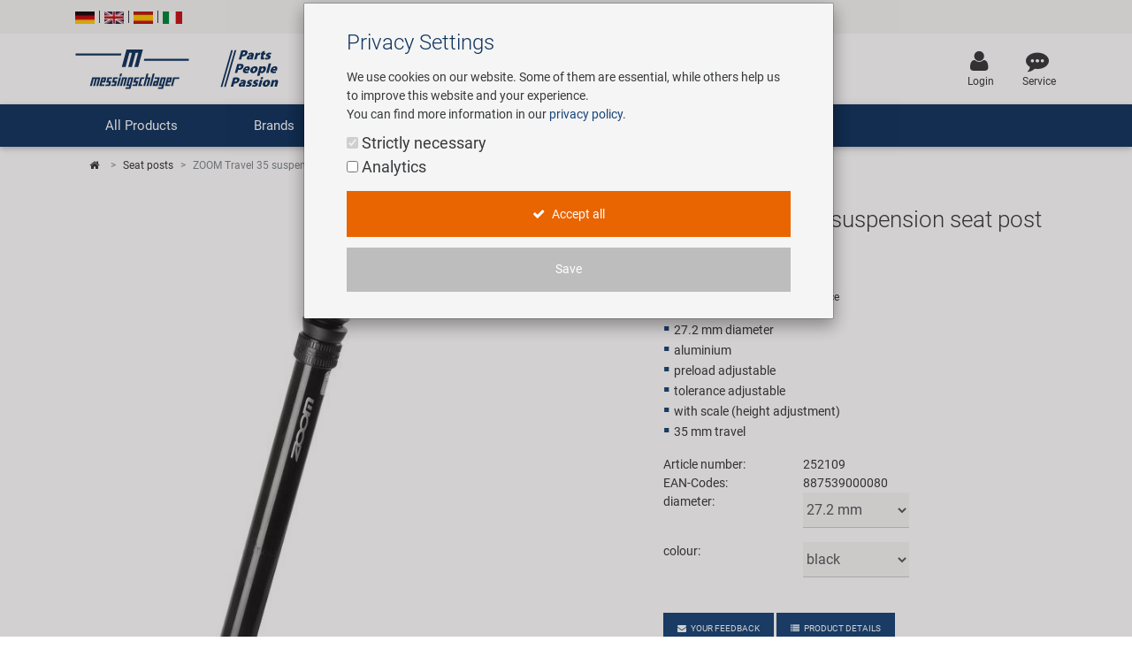

--- FILE ---
content_type: text/html; charset=UTF-8
request_url: https://www.messingschlager.com/en/products/seat-posts_t28/zoom-travel-35-suspension-seat-post_a252109
body_size: 20662
content:
<!DOCTYPE html>
<html lang="en">
<head>
        
	<title>ZOOM Travel 35 suspension seat post | Messingschlager</title>
        <meta name="Title" content="ZOOM Travel 35 suspension seat post | Messingschlager">
    
    <meta charset="utf-8">
    <meta http-equiv="X-UA-Compatible" content="IE=edge">
    <meta name="viewport" content="width=device-width, initial-scale=1">
    <meta name="language" content="en"/>
    
    	<meta name="description" content="ZOOM Travel 35 suspension seat post - ✓ Order now on Messingschlager.com!"/>
        
    
    	<meta name="keywords" content="Seat posts,ZOOM,ZOOM Travel 35 suspension seat post"/>
    
    <meta name="author" content="">
    <!-- please consider the robots tag -->
    
	<meta name="robots" content="noindex">
        

    <!-- Twitter tags -->
    <meta property="twitter:type" content="website"/>
    <meta property="twitter:site_name" content="Messingschlager GmbH & Co. KG"/>
    <meta property="twitter:title" content="ZOOM Travel 35 suspension seat post | Messingschlager GmbH & Co. KG"/>
	
    	<meta property="twitter:description" content="ZOOM Travel 35 suspension seat post - ✓ Order now on Messingschlager.com!"/>
        
	
		<meta property="twitter:image" content="https://www.messingschlager.com/content/img/teaser/teaser_messingschlager_advantage.jpg"/>
	
    <meta property="twitter:url" content="https://www.messingschlager.com/en/products/seat-posts_t28/zoom-travel-35-suspension-seat-post_a252109"/>
    
    
    <!-- Open Graph tags -->
    <meta property="og:type" content="website"/>
    <meta property="og:site_name" content="Messingschlager GmbH & Co. KG"/>
    <meta property="og:title" content="ZOOM Travel 35 suspension seat post | Messingschlager GmbH & Co. KG"/>
	
    	<meta property="og:description" content="ZOOM Travel 35 suspension seat post - ✓ Order now on Messingschlager.com!"/>
        
	
		<meta property="og:image" content="https://www.messingschlager.com/content/img/teaser/teaser_messingschlager_advantage.jpg"/>
	
    <meta property="og:url" content="https://www.messingschlager.com/en/products/seat-posts_t28/zoom-travel-35-suspension-seat-post_a252109"/>
        <link rel="canonical" href="https://www.messingschlager.com/en/products/seat-posts_t28/zoom-travel-35-suspension-seat-post_a252109"/>
    
    
        <link rel="alternate" hreflang="de" href="https://www.messingschlager.com/de/produkte/sattelstuetzen_t28/zoom-travel-35-gefederte-sattelstuetze_a252109"/>
        
            <link rel="alternate" hreflang="en" href="https://www.messingschlager.com/en/products/seat-posts_t28/zoom-travel-35-suspension-seat-post_a252109"/>
            
        <link rel="alternate" hreflang="es" href="https://www.messingschlager.com/es/productos/tijas-del-sillin_t28/zoom-travel-35-suspension-tija-sillin_a252109"/>
        <link rel="alternate" hreflang="it" href="https://www.messingschlager.com/it/prodotti/reggiselle_t28/zoom-travel-35-reggisella-molleggiato_a252109"/>
        <link rel="alternate" hreflang="x-default" href="https://www.messingschlager.com/en/products/seat-posts_t28/zoom-travel-35-suspension-seat-post_a252109"/>
    
    
	

    	<!-- favicon & iSO touch icons -->

    <link rel="shortcut icon" href="/themes/user/ms/img/favicon.ico"/>
    <link rel="apple-touch-icon" href="/themes/user/ms/img/xapple-touch-icon.png.pagespeed.ic.mU0ObxseIZ.webp"/>
    
    <!-- MDB CSS -->
    <link href="/themes/user/ms/vendor/A.mdb,,_css,,_bootstrap.min.css+mdb,,_css,,_mdb.min.css+font-awesome,,_css,,_font-awesome.min.css+toastr,,_css,,_toastr.min.css+select,,_css,,_bootstrap-select.min.css,Mcc.qpj6Ka7YQw.css.pagespeed.cf.pgZUjT8_HE.css" rel="stylesheet" type="text/css"/>
    
	
    <!-- Custom Fonts -->
    
    
	<!-- Toastr Messages -->
    
    
    <!-- Bootstrap Select-->
    
    
    <!-- HTML5 Shim and Respond.js IE8 support of HTML5 elements and media queries -->
    <!-- WARNING: Respond.js doesn't work if you view the page via file:// -->
    <!--[if lt IE 9]>
        <script src="https://oss.maxcdn.com/libs/html5shiv/3.7.0/html5shiv.js"></script>
        <script src="https://oss.maxcdn.com/libs/respond.js/1.4.2/respond.min.js"></script>
    <![endif]-->
    <!-- Theme CSS -->
    <link href="/themes/user/ms/A.css,,_messingschlager.css+css,,_messingschlager2.css+vendor,,_easyzoom,,_css,,_easyzoom.css,Mcc.-KmOZQqK-3.css.pagespeed.cf.zOeoxDOp2M.css" rel="stylesheet" type="text/css"/>
    
    

    
    
	

    
    
        <script type="application/ld+json">{"@context":"https://schema.org",
            "@type":"WebPage",
            "copyrightYear":"2026",
            "copyrightHolder":"Messingschlager GmbH & Co. KG",
            "isFamilyFriendly":"true",
            "name":"ZOOM Travel 35 suspension seat post | Messingschlager GmbH & Co. KG",
            "url":"https://www.messingschlager.com/en/products/seat-posts_t28/zoom-travel-35-suspension-seat-post_a252109"}
        </script>
    
        <script type="application/ld+json">
            {
              "@context": "https://schema.org",
              "@type": "Corporation",
              "name": "Messingschlager GmbH & Co. KG",
              "url": "https://www.messingschlager.com/",
              "logo": "https://www.messingschlager.com/themes/user/ms/img/logos/logo_messingschlager_tbe_170404.png",
              "contactPoint": {
                "@type": "ContactPoint",
                "telephone": "+49 (0)9544/944445",
                "contactType": "customer service"
              },
              "sameAs": [
                "https://www.facebook.com/messingschlager.the.bike.experience/",
                "https://www.linkedin.com/company/messingschlager-gmbh-co-kg/"
              ]
            }
        </script>
    
    <meta name="yandex-verification" content="9efacfa85d42b7ed"/>
    
    
    
</head>
<body class="home">
		<!-- Topheader with language switcher and contact details -->
	<section id="slimheader" class="ms-bg-lightgrey">
		<div class="container">
			<div class="row">
				<div class="col-xs-12 text-left">
					<div class="language_switcher">                                            
						<span>
                                                        
                                                        <a class="" href="/de/produkte/sattelstuetzen_t28/zoom-travel-35-gefederte-sattelstuetze_a252109"><img class="ms-flags" src="[data-uri]" alt="German Language"></a>
                                                        
                                                </span>
						<span class="vertical-seperator"></span>
						<span>
                                                    
                                                        <a class="" href="#"><img class="ms-flags" src="[data-uri]" alt="English Language"></a>
                                                        
                                                </span>
						<span class="vertical-seperator"></span>
						<span>
                                                        
                                                        <a class="" href="/es/productos/tijas-del-sillin_t28/zoom-travel-35-suspension-tija-sillin_a252109"><img class="ms-flags" src="[data-uri]" alt="Spanish Language"></a>
                                                        
                                                </span>
						<span class="vertical-seperator"></span>
						<span>
                                                        
                                                        <a class="" href="/it/prodotti/reggiselle_t28/zoom-travel-35-reggisella-molleggiato_a252109"><img class="ms-flags" src="[data-uri]" alt="Italian Language"></a>
                                                        
                                                </span>
					</div>
				</div>
				
                                
			</div>
		</div>
	</section>

	<!-- Header --> 
    <header>
        <!-- Back to Top -->
        <div id="btt" class="btt-fixed-action-btn smooth-scroll invisible">
            <a href="#logo" class="btt-btn-floating btt-btn-large btt-ms-bg-darkblue">
                <i class="fa fa-arrow-up"></i>
            </a>
        </div>
        <div class="container">
            <div class="row">
                <div id="logo" class="col-lg-3 col-md-5 offset-md-0 col-sm-6 offset-sm-3 col-xs-8 offset-xs-2 flex-center">
                   <a href="/"><img class="img-fluid" src="/content/img/brands/messingschlager-logo-header.svg" style="width: 600px; height: 150px;" alt="Messingschlager Parts People Passion"/></a><!--<img class="img-fluid" src="/themes/user/ms/img/logos/logo_messingschlager.svg" alt="Messingschlager GmbH & Co. KG"/>-->
                </div>
                <div id="search" class="col-xl-5 col-lg-4 col-md-12 col-sm-12 col-xs-12 flex-center">
				<form id="frmSearch" method="get" action="/en/products/_t/?">
                	<div class="md-form input-group m-b-0">
					    <input type="text" id="searchfield" name="keywords" class="form-control ms-bg-lightgrey" placeholder="Search term...">                                                        
					    <span class="input-group-btn">
					        <button type="submit" class="btnsearch btn btn-primary ms-bg-darkblue m-b-0"><i class="fa fa-search" aria-hidden="true"></i><span>Search</span></button>
					    </span>
                	</div>
                    </form>
				</div>

                <div id="toplinks" class="col-xl-4 col-lg-5 col-md-7 col-xs-12">
                    <div class="row flex-center pull-md-right">

                        
                        

                        
                           
                        <div class="p-a-1">
                            <div class="text-xs-center">
                                    <a class="" href="/en/login" title='Login'>
                                            <div><i class="fa fa-user ms-font-big" aria-hidden="true"></i></div>
                                            <div>Login</div>
                                    </a>
                            </div>
                        </div>
                        
                        <div class="p-a-1"> 
                            <div class="text-xs-center">
                                <a href="/en/service" class="ms-email" title='Service'>
                                            <div><i class="fa fa-commenting ms-font-big" aria-hidden="true"></i></div>
                                            <div>Service</div>
                                    </a>
                            </div>
                        </div>
                    </div>
                </div>          
            </div>
        </div>
    </header>
      
  
    	<header id="header" class="header block">
      	<div class="header_block">    
                                         <!-- Navigation -->

    <div class="nav-helper"></div>
	<nav class="mainnav navbar navbar-dark ms-bg-darkblue p-t-0 p-b-0">
	
	    <div class="container hidden-md-down">
	    	<!-- Collapse button-->
		    <button class="navbar-toggler hidden-md-up menu-max-width" type="button" data-toggle="collapse" data-target="#main-nav-collapse">
		        <i class="fa fa-bars"></i>Menu
		    </button>
	        <!--Collapse content-->
	        <div class="collapse navbar-toggleable-sm" id="main-nav-collapse">
	            <!--Links-->
	            <ul class="nav navbar-nav">
	                <li class="nav-item">
	                    <a class="nav-link dropdown-toggle" id="product-menu" data-toggle="dropdown" aria-haspopup="true" aria-expanded="false" role="button">All Products</a>
	                   <ul class="dropdown-menu nav-animated" aria-labelledby="product-menu">
                            <li><a href="/en/products/new" class="submenu" title="new"><i class="fa fa-star ms-label-teal-nav" aria-hidden="true"></i>&nbsp;New products</a></li> 
                            <hr class="divider">
                              
                            
        <li class="has-sub" data-submenu-id="kat-101491">
                <a data-target="kat-101491" class="sub-menu-toggle closed cursor-default" href="javascript:void(0)" title="Bicycle Accessories">
                        Bicycle Accessories                </a>
            <!--2-LEVEL MENU STRUCTURE-->
            
                <div id="kat-101491" class="popover">

                        

                    <div class="2level-menu col-lg-8 p-y-1">
                        <ul>
                                                    <li>
                                <a href="/en/products/apparel-helmets" title="Apparel & Helmets">
                                    Apparel & Helmets                                </a>
                            </li>
                                                                                <li>
                                <a href="/en/products/bags-baskets" title="Bags & Baskets">
                                    Bags & Baskets                                </a>
                            </li>
                                                                                <li>
                                <a href="/en/products/bells" title="Bells">
                                    Bells                                </a>
                            </li>
                                                                                <li>
                                <a href="/en/products/bike-trainers" title="Bike Trainers">
                                    Bike Trainers                                </a>
                            </li>
                                                                                <li>
                                <a href="/en/products/bottles-holders" title="Bottles & Holders">
                                    Bottles & Holders                                </a>
                            </li>
                                                                                <li>
                                <a href="/en/products/child-seats-fun-items" title="Child Seats & Fun Items">
                                    Child Seats & Fun Items                                </a>
                            </li>
                                                                                <li>
                                <a href="/en/products/computers-navigation" title="Computers & Navigation">
                                    Computers & Navigation                                </a>
                            </li>
                                                                                <li>
                                <a href="/en/products/lighting" title="Lighting">
                                    Lighting                                </a>
                            </li>
                                                                                <li>
                                <a href="/en/products/locks" title="Locks">
                                    Locks                                </a>
                            </li>
                                                                                <li>
                                <a href="/en/products/mirrors" title="Mirrors">
                                    Mirrors                                </a>
                            </li>
                                                                                <li>
                                <a href="/en/products/mudguards-frame-protection" title="Mudguards & Frame Protection">
                                    Mudguards & Frame Protection                                </a>
                            </li>
                                                                                <li>
                                <a href="/en/products/pumps" title="Pumps">
                                    Pumps                                </a>
                            </li>
                                                                                <li>
                                <a href="/en/products/racks" title="Racks">
                                    Racks                                </a>
                            </li>
                                                                                <li>
                                <a href="/en/products/trailers" title="Trailers">
                                    Trailers                                </a>
                            </li>
                                                                                <li>
                                <a href="/en/products/transport-parking" title="Transport & Parking">
                                    Transport & Parking                                </a>
                            </li>
                                                                            </ul>
                    </div>
                                                <div class="col-lg-4">
                                <a href="/en/brands/novatec#r5">
                                    <img class="img-fluid" src="/content/img/teaser/xnovatec-r5-nav_en.jpg.pagespeed.ic.6na-0EvAIo.webp" alt="Novatec R5" loading="auto" onclick="gtag('event','nav_xl_en_novatec_r5');">
                                </a>
                            </div>
                                        
                    
                </div>
                 </li>

        <li class="has-sub" data-submenu-id="kat-101490">
                <a data-target="kat-101490" class="sub-menu-toggle closed cursor-default" href="javascript:void(0)" title="Bicycle Parts">
                        Bicycle Parts                </a>
            <!--2-LEVEL MENU STRUCTURE-->
            
                <div id="kat-101490" class="popover">

                        

                    <div class="2level-menu col-lg-8 p-y-1">
                        <ul>
                                                    <li>
                                <a href="/en/products/bicycle-tubes" title="Bicycle Tubes">
                                    Bicycle Tubes                                </a>
                            </li>
                                                                                <li>
                                <a href="/en/products/bicycle-tyres" title="Bicycle Tyres">
                                    Bicycle Tyres                                </a>
                            </li>
                                                                                <li>
                                <a href="/en/products/brakes" title="Brakes">
                                    Brakes                                </a>
                            </li>
                                                                                <li>
                                <a href="/en/products/drivetrain" title="Drivetrain">
                                    Drivetrain                                </a>
                            </li>
                                                                                <li>
                                <a href="/en/products/forks" title="Forks">
                                    Forks                                </a>
                            </li>
                                                                                <li>
                                <a href="/en/products/frames" title="Frames">
                                    Frames                                </a>
                            </li>
                                                                                <li>
                                <a href="/en/products/grips" title="Grips">
                                    Grips                                </a>
                            </li>
                                                                                <li>
                                <a href="/en/products/handlebars-stems" title="Handlebars & Stems">
                                    Handlebars & Stems                                </a>
                            </li>
                                                                                <li>
                                <a href="/en/products/headsets" title="Headsets">
                                    Headsets                                </a>
                            </li>
                                                                                <li>
                                <a href="/en/products/pedals" title="Pedals">
                                    Pedals                                </a>
                            </li>
                                                                                <li>
                                <a href="/en/products/saddles" title="Saddles">
                                    Saddles                                </a>
                            </li>
                                                                                <li>
                                <a href="/en/products/seatposts" title="Seatposts">
                                    Seatposts                                </a>
                            </li>
                                                                                <li>
                                <a href="/en/products/shifting" title="Shifting">
                                    Shifting                                </a>
                            </li>
                                                                                <li>
                                <a href="/en/products/shocks" title="Shocks">
                                    Shocks                                </a>
                            </li>
                                                                                <li>
                                <a href="/en/products/wheels" title="Wheels & Components">
                                    Wheels & Components                                </a>
                            </li>
                                                                            </ul>
                    </div>
                                                <div class="col-lg-4">
                                <a href="/en/brands/novatec#r5">
                                    <img class="img-fluid" src="/content/img/teaser/xnovatec-r5-nav_en.jpg.pagespeed.ic.6na-0EvAIo.webp" alt="Novatec R5" loading="auto" onclick="gtag('event','nav_xl_en_novatec_r5');">
                                </a>
                            </div>
                                        
                    
                </div>
                 </li>

        <li class="" data-submenu-id="kat-101493">
                <a href="/en/products/e-mobility" title="E-Mobility">
                        E-Mobility                </a>
            <!--2-LEVEL MENU STRUCTURE-->
                    </li>

        <li class="has-sub" data-submenu-id="kat-101492">
                <a data-target="kat-101492" class="sub-menu-toggle closed cursor-default" href="javascript:void(0)" title="Tools & Shop Equipment">
                        Tools & Shop Equipment                </a>
            <!--2-LEVEL MENU STRUCTURE-->
            
                <div id="kat-101492" class="popover">

                        

                    <div class="2level-menu col-lg-8 p-y-1">
                        <ul>
                                                    <li>
                                <a href="/en/products/assembly-stands-workshop-equipment" title="Assembly Stands / Workshop Equipment">
                                    Assembly Stands / Workshop Equipment                                </a>
                            </li>
                                                                                <li>
                                <a href="/en/products/care-repair-products" title="Care/Repair Products">
                                    Care/Repair Products                                </a>
                            </li>
                                                                                <li>
                                <a href="/en/products/customising" title="Customising">
                                    Customising                                </a>
                            </li>
                                                                                <li>
                                <a href="/en/products/multitools" title="Multitools">
                                    Multitools                                </a>
                            </li>
                                                                                <li>
                                <a href="/en/products/promotional-items" title="Promotional Items">
                                    Promotional Items                                </a>
                            </li>
                                                                                <li>
                                <a href="/en/products/shop-equipment" title="Shop Equipment">
                                    Shop Equipment                                </a>
                            </li>
                                                                                <li>
                                <a href="/en/products/specialist-tools" title="Specialist Tools">
                                    Specialist Tools                                </a>
                            </li>
                                                                                <li>
                                <a href="/en/products/tool-cases" title="Tool Cases">
                                    Tool Cases                                </a>
                            </li>
                                                                                <li>
                                <a href="/en/products/universal-tools-small-parts" title="Universal Tools / Small Parts">
                                    Universal Tools / Small Parts                                </a>
                            </li>
                                                                            </ul>
                    </div>
                                                <div class="col-lg-4">
                                <a href="/en/brands/novatec#r5">
                                    <img class="img-fluid" src="/content/img/teaser/xnovatec-r5-nav_en.jpg.pagespeed.ic.6na-0EvAIo.webp" alt="Novatec R5" loading="auto" onclick="gtag('event','nav_xl_en_novatec_r5');">
                                </a>
                            </div>
                                        
                    
                </div>
                 </li>

                        </ul>       
	                </li>
	                <li class="nav-item ms-pos-rel">
	                    <a href="#" class="nav-link dropdown-toggle" data-toggle="dropdown" role="button">Brands</a>
	                    <ul class="dropdown-menu nav-animated nav-col-2-md-up">
	                    	<li><a href="/en/custom-wheel-building" class="submenu nav-highlight" title="Custom Wheel Building">Custom Wheel Building</a></li>
                            <li><a href="/en/ebike" class="submenu nav-highlight" title="E-Mobility Solutions">E-Mobility Solutions</a></li>
                            <li><a href="/en/brands/bafang" class="submenu" title="Bafang">Bafang</a></li>
                            <li><a href="/en/brands/beto" class="submenu" title="BETO">BETO</a></li>
                            <li><a href="/en/brands/brose" class="submenu" title="Brose">Brose</a></li>
                            <li><a href="/en/brands/cnspoke" class="submenu" title="cnSpoke">cnSpoke</a></li>
                            <li><a href="/en/brands/exustar" class="submenu" title="Exustar">Exustar</a></li>
                            <li><a href="/en/brands/kenda" class="submenu" title="Kenda">Kenda</a></li>
                            <li><a href="/en/brands/kmc" class="submenu" title="KMC">KMC</a></li>
                            <li><a href="/en/brands/kujo" class="submenu" title="KUJO">KUJO</a></li>
                            <li><a href="/en/brands/litemove" class="submenu" title="Litemove">Litemove</a></li>
                            <li><a href="/en/brands/m-wave" class="submenu" title="M-Wave">M-Wave</a></li>
                            <li><a href="/en/brands/microshift" class="submenu" title="Microshift">Microshift</a></li>
                            <li><a href="/en/brands/moon" class="submenu" title="Moon">Moon</a></li>
                            <li><a href="/en/brands/motul" class="submenu" title="MOTUL">MOTUL</a></li>
                            <li><a href="/en/brands/novatec" class="submenu" title="Novatec">Novatec</a></li>
                            <li><a href="/en/brands/rotor" class="submenu" title="ROTOR">ROTOR</a></li>
                            <li><a href="/en/brands/samox" class="submenu" title="Samox">Samox</a></li>
                            <li><a href="/en/brands/smart" class="submenu" title="Smart">Smart</a></li>
                            <li><a href="/en/brands/sram-rockshox" class="submenu" title="SRAM/RockShox">SRAM/RockShox</a></li>
                            <li><a href="/en/brands/superb" class="submenu" title="Super B">Super B</a></li>
                            <li><a href="/en/brands/trailgator" class="submenu" title="Trail-Gator">Trail-Gator</a></li>
                            <li><a href="/en/brands/velo" class="submenu" title="Velo">Velo</a></li>
                            <li><a href="/en/brands" class="submenu nav-highlight" title="All brands">All brands</a></li>
	                    </ul>
	                </li>
	                 <li class="nav-item ms-pos-rel">
	                    <a class="nav-link dropdown-toggle" data-toggle="dropdown" href="#" role="button">Company</a>
                        <ul class="dropdown-menu nav-animated">
                            <li><a href="/en/company/your-advantages" class="submenu" title="Your Advantages">Your Advantages</a></li>
                            <li><a href="/rundgang" class="submenu" title="Virtual Tour" target="_blank" rel="noreferrer noopener">Virtual Tour</a></li>
                            <li><a href="/en/company/history" class="submenu" title="History">History</a></li>
                            <li><a href="/en/company/concept-bike-cafe" class="submenu" title="Concept Bike Cafe">Concept Bike-Cafe</a></li>
                            <li><a href="/en/company/salesteam" class="submenu" title="Our Team">Our Team</a></li>
                            <li><a href="/en/environmental-awareness" class="submenu" title="Environmental awareness">Environmental awareness</a></li>	                 
                            <li><a href="/en/social-commitment" class="submenu" title="Social Sponsoring">Social Sponsoring</a></li>
	                    </ul>
	                </li>
                    <li class="nav-item ms-pos-rel">
	                    <a href="/en/company/career" class="nav-link">Career</a>						  
	                </li>
	                <li class="nav-item ms-pos-rel">
	                    <a class="nav-link dropdown-toggle" data-toggle="dropdown" role="button">Service<!-- <span class="sr-only">(current)</span>--></a>
                                <ul class="dropdown-menu nav-animated">
                                    <li><a href="/en/service" class="submenu" title="Contact">Contact</a></li>
                                    <li><a href="/en/catalogue" class="submenu" title="Catalogues">Catalogues</a></li>
                                    <li><a href="/en/panasonic-service-center" class="submenu" title="Panasonic Service Center">Panasonic Service Center</a></li>
                                </ul>
	                </li>
					
	            </ul>
	        </div>
	        <!--/.Collapse content-->
	
	    </div>
        	    <div class="container hidden-lg-up">
            <div class="mn-header">
                <button class="mn-toggle-btn" id="mnToggleBtn">
                    <span></span>
                    <span></span>
                    <span></span>
                </button>
            </div>

            <div class="mn-overlay" id="mnOverlay"></div>

            <div class="mn-sidebar" id="mnSidebar">
                <!-- Level 1 -->
                <div class="mn-level" id="mnLevel1">
                    <div class="mn-level-header">
                        <h2>Parts / People / Passion</h2>
                        <button class="mn-close-btn" id="mnCloseBtn">✕</button>
                    </div>
                    <ul class="mn-list">
                        <li class="mn-list-item">
                            <a href="/en/products/new" class="mn-link" title="new">
                                <span><i class="fa fa-star ms-label-teal-nav" aria-hidden="true"></i>&nbsp;New products</span>
                            </a>
                        </li>
                        
                        <li class="mn-list-item">
                            <a class="mn-link mn-link-expandable" data-target="mnLevel2Produkte">All Products</a>
                        </li>
                        <li class="mn-list-item">
                            <a class="mn-link mn-link-expandable" data-target="mnLevel2Marken">Brands</a>
                        </li>
                        <li class="mn-list-item">
                            <a class="mn-link mn-link-expandable" data-target="mnLevel2Unternehmen">Company</a>
                        </li>
                        <li class="mn-list-item">
                            <a href="/en/company/career" class="mn-link">Career</a>
                        </li>
                        <li class="mn-list-item">
                            <a class="mn-link mn-link-expandable" data-target="mnLevel2Service">Service</a>
                        </li>
                        
                        
                    </ul>
                </div>

                <!-- Level 2 + 3 - Produkte -->
                    

<div class="mn-level mn-level-hidden-right" id="mnLevel2Produkte">
    <div class="mn-level-header">
        <button class="mn-back-btn" data-back="mnLevel1">‹</button>
        <h2>All products</h2>
    </div>
    <ul class="mn-list"><li class="mn-list-item"><a href="#" class="mn-link mn-link-expandable" data-target="mnLevel3E-101491">Bicycle Accessories</a></li></ul><ul class="mn-list"><li class="mn-list-item"><a href="#" class="mn-link mn-link-expandable" data-target="mnLevel3E-101490">Bicycle Parts</a></li></ul><ul class="mn-list"><li class="mn-list-item"><a href="/en/products/e-mobility" class="mn-link " data-target="mnLevel3E-101493">E-Mobility</a></li></ul><ul class="mn-list"><li class="mn-list-item"><a href="#" class="mn-link mn-link-expandable" data-target="mnLevel3E-101492">Tools &amp; Shop Equipment</a></li></ul></div>
<div class="mn-level mn-level-hidden-right" id="mnLevel3E-101491">  <div class="mn-level-header">    <button class="mn-back-btn" data-back="mnLevel2Produkte">‹</button>    <h2>Bicycle Accessories</h2>  </div>  <ul class="mn-list">    <li class="mn-list-item">       <a href="/en/products/apparel-helmets" class="mn-link">Apparel &amp; Helmets</a>    </li>    <li class="mn-list-item">       <a href="/en/products/bags-baskets" class="mn-link">Bags &amp; Baskets</a>    </li>    <li class="mn-list-item">       <a href="/en/products/bells" class="mn-link">Bells</a>    </li>    <li class="mn-list-item">       <a href="/en/products/bike-trainers" class="mn-link">Bike Trainers</a>    </li>    <li class="mn-list-item">       <a href="/en/products/bottles-holders" class="mn-link">Bottles &amp; Holders</a>    </li>    <li class="mn-list-item">       <a href="/en/products/child-seats-fun-items" class="mn-link">Child Seats &amp; Fun Items</a>    </li>    <li class="mn-list-item">       <a href="/en/products/computers-navigation" class="mn-link">Computers &amp; Navigation</a>    </li>    <li class="mn-list-item">       <a href="/en/products/lighting" class="mn-link">Lighting</a>    </li>    <li class="mn-list-item">       <a href="/en/products/locks" class="mn-link">Locks</a>    </li>    <li class="mn-list-item">       <a href="/en/products/mirrors" class="mn-link">Mirrors</a>    </li>    <li class="mn-list-item">       <a href="/en/products/mudguards-frame-protection" class="mn-link">Mudguards &amp; Frame Protection</a>    </li>    <li class="mn-list-item">       <a href="/en/products/pumps" class="mn-link">Pumps</a>    </li>    <li class="mn-list-item">       <a href="/en/products/racks" class="mn-link">Racks</a>    </li>    <li class="mn-list-item">       <a href="/en/products/trailers" class="mn-link">Trailers</a>    </li>    <li class="mn-list-item">       <a href="/en/products/transport-parking" class="mn-link">Transport &amp; Parking</a>    </li>  </ul></div><div class="mn-level mn-level-hidden-right" id="mnLevel3E-101490">  <div class="mn-level-header">    <button class="mn-back-btn" data-back="mnLevel2Produkte">‹</button>    <h2>Bicycle Parts</h2>  </div>  <ul class="mn-list">    <li class="mn-list-item">       <a href="/en/products/bicycle-tubes" class="mn-link">Bicycle Tubes</a>    </li>    <li class="mn-list-item">       <a href="/en/products/bicycle-tyres" class="mn-link">Bicycle Tyres</a>    </li>    <li class="mn-list-item">       <a href="/en/products/brakes" class="mn-link">Brakes</a>    </li>    <li class="mn-list-item">       <a href="/en/products/drivetrain" class="mn-link">Drivetrain</a>    </li>    <li class="mn-list-item">       <a href="/en/products/forks" class="mn-link">Forks</a>    </li>    <li class="mn-list-item">       <a href="/en/products/frames" class="mn-link">Frames</a>    </li>    <li class="mn-list-item">       <a href="/en/products/grips" class="mn-link">Grips</a>    </li>    <li class="mn-list-item">       <a href="/en/products/handlebars-stems" class="mn-link">Handlebars &amp; Stems</a>    </li>    <li class="mn-list-item">       <a href="/en/products/headsets" class="mn-link">Headsets</a>    </li>    <li class="mn-list-item">       <a href="/en/products/pedals" class="mn-link">Pedals</a>    </li>    <li class="mn-list-item">       <a href="/en/products/saddles" class="mn-link">Saddles</a>    </li>    <li class="mn-list-item">       <a href="/en/products/seatposts" class="mn-link">Seatposts</a>    </li>    <li class="mn-list-item">       <a href="/en/products/shifting" class="mn-link">Shifting</a>    </li>    <li class="mn-list-item">       <a href="/en/products/shocks" class="mn-link">Shocks</a>    </li>    <li class="mn-list-item">       <a href="/en/products/wheels" class="mn-link">Wheels &amp; Components</a>    </li>  </ul></div><div class="mn-level mn-level-hidden-right" id="mnLevel3E-101492">  <div class="mn-level-header">    <button class="mn-back-btn" data-back="mnLevel2Produkte">‹</button>    <h2>Tools &amp; Shop Equipment</h2>  </div>  <ul class="mn-list">    <li class="mn-list-item">       <a href="/en/products/assembly-stands-workshop-equipment" class="mn-link">Assembly Stands / Workshop Equipment</a>    </li>    <li class="mn-list-item">       <a href="/en/products/care-repair-products" class="mn-link">Care/Repair Products</a>    </li>    <li class="mn-list-item">       <a href="/en/products/customising" class="mn-link">Customising</a>    </li>    <li class="mn-list-item">       <a href="/en/products/multitools" class="mn-link">Multitools</a>    </li>    <li class="mn-list-item">       <a href="/en/products/promotional-items" class="mn-link">Promotional Items</a>    </li>    <li class="mn-list-item">       <a href="/en/products/shop-equipment" class="mn-link">Shop Equipment</a>    </li>    <li class="mn-list-item">       <a href="/en/products/specialist-tools" class="mn-link">Specialist Tools</a>    </li>    <li class="mn-list-item">       <a href="/en/products/tool-cases" class="mn-link">Tool Cases</a>    </li>    <li class="mn-list-item">       <a href="/en/products/universal-tools-small-parts" class="mn-link">Universal Tools / Small Parts</a>    </li>  </ul></div>

                <!-- Level 2 - Marken -->
                <div class="mn-level mn-level-hidden-right" id="mnLevel2Marken">
                    <div class="mn-level-header">
                        <button class="mn-back-btn" data-back="mnLevel1">‹</button>
                        <h2>Brands</h2>
                    </div>
                    <ul class="mn-list">
                        <li class="mn-list-item">
                            <a href="/en/custom-wheel-building" class="mn-link nav-highlight" title="Custom Wheel Building">Custom Wheel Building</a>
                        </li>
                        <li class="mn-list-item">
                            <a href="/en/ebike" class="mn-link nav-highlight" title="E-Mobility Solutions">E-Mobility Solutions</a>
                        </li>
                        <li class="mn-list-item">
                            <a href="/en/brands/bafang" class="mn-link" title="Bafang">Bafang</a>
                        </li>
                        <li class="mn-list-item">
                            <a href="/en/brands/beto" class="mn-link" title="BETO">BETO</a>
                        </li>
                        <li class="mn-list-item">
                            <a href="/en/brands/brose" class="mn-link" title="Brose">Brose</a>
                        </li>
                        <li class="mn-list-item">
                            <a href="/en/brands/cnspoke" class="mn-link" title="cnSpoke">cnSpoke</a>
                        </li>
                        <li class="mn-list-item">
                            <a href="/en/brands/exustar" class="mn-link" title="Exustar">Exustar</a>
                        </li>
                        <li class="mn-list-item">
                            <a href="/en/brands/kenda" class="mn-link" title="Kenda">Kenda</a>
                        </li>
                        <li class="mn-list-item">
                            <a href="/en/brands/kmc" class="mn-link" title="KMC">KMC</a>
                        </li>
                        <li class="mn-list-item">
                            <a href="/en/brands/kujo" class="mn-link" title="KUJO">KUJO</a>
                        </li>
                        <li class="mn-list-item">
                            <a href="/en/brands/litemove" class="mn-link" title="Litemove">Litemove</a>
                        </li>
                        <li class="mn-list-item">
                            <a href="/en/brands/m-wave" class="mn-link" title="M-Wave">M-Wave</a>
                        </li>
                        <li class="mn-list-item">
                            <a href="/en/brands/microshift" class="mn-link" title="Microshift">Microshift</a>
                        </li>
                        <li class="mn-list-item">
                            <a href="/en/brands/moon" class="mn-link" title="Moon">Moon</a>
                        </li>
                        <li class="mn-list-item">
                            <a href="/en/brands/motul" class="mn-link" title="MOTUL">MOTUL</a>
                        </li>
                        <li class="mn-list-item">
                            <a href="/en/brands/novatec" class="mn-link" title="Novatec">Novatec</a>
                        </li>
                        <li class="mn-list-item">
                            <a href="/en/brands/rotor" class="mn-link" title="ROTOR">ROTOR</a>
                        </li>
                        <li class="mn-list-item">
                            <a href="/en/brands/samox" class="mn-link" title="Samox">Samox</a>
                        </li>
                        <li class="mn-list-item">
                            <a href="/en/brands/smart" class="mn-link" title="Smart">Smart</a>
                        </li>
                        <li class="mn-list-item">
                            <a href="/en/brands/sram-rockshox" class="mn-link" title="SRAM/RockShox">SRAM/RockShox</a>
                        </li>
                        <li class="mn-list-item">
                            <a href="/en/brands/superb" class="mn-link" title="Super B">Super B</a>
                        </li>
                        <li class="mn-list-item">
                            <a href="/en/brands/trailgator" class="mn-link" title="Trail-Gator">Trail-Gator</a>
                        </li>
                        <li class="mn-list-item">
                            <a href="/en/brands/velo" class="mn-link" title="Velo">Velo</a>
                        </li>
                        <li class="mn-list-item">
                            <a href="/en/brands" class="mn-link nav-highlight" title="All brands">All brands</a>
                        </li>
                    </ul>
                </div>
                
                <!-- Level 2 - Unternehmen -->
                <div class="mn-level mn-level-hidden-right" id="mnLevel2Unternehmen">
                    <div class="mn-level-header">
                        <button class="mn-back-btn" data-back="mnLevel1">‹</button>
                        <h2>Company</h2>
                    </div>
                    <ul class="mn-list">
                        <li class="mn-list-item">
                            <a href="/en/company/your-advantages" class="mn-link" title="Your Advantages">Your Advantages</a>
                        </li>
                        <li class="mn-list-item">
                            <a href="/rundgang" class="mn-link" title="Virtual Tour" target="_blank" rel="noreferrer noopener">Virtual Tour</a>
                        </li>
                        <li class="mn-list-item">
                            <a href="/en/company/history" class="mn-link" title="History">History</a>
                        </li>
                        <li class="mn-list-item">
                            <a href="/en/company/concept-bike-cafe" class="mn-link" title="Concept Bike Cafe">Concept Bike-Cafe</a>
                        </li>
                        <li class="mn-list-item">
                            <a href="/en/company/salesteam" class="mn-link" title="Our Team">Our Team</a>
                        </li>
                        <li class="mn-list-item">
                            <a href="/en/environmental-awareness" class="mn-link" title="Environmental awareness">Environmental awareness</a>
                        </li>
                        <li class="mn-list-item">
                            <a href="/en/social-commitment" class="mn-link" title="Social Sponsoring">Social Sponsoring</a>
                        </li>
                    </ul>
                </div>
                
                <!-- Level 2 - Service -->
                <div class="mn-level mn-level-hidden-right" id="mnLevel2Service">
                    <div class="mn-level-header">
                        <button class="mn-back-btn" data-back="mnLevel1">‹</button>
                        <h2>Service</h2>
                    </div>
                    <ul class="mn-list">
                        <li class="mn-list-item">
                            <a href="/en/service" class="mn-link" title="Contact">Contact</a>
                        </li>
                        <li class="mn-list-item">
                            <a href="/en/catalogue" class="mn-link" title="Catalogues">Catalogues</a>
                        </li>
                        <li class="mn-list-item">
                            <a href="/en/panasonic-service-center" class="mn-link" title="Panasonic Service Center">Panasonic Service Center</a>
                        </li>
                    </ul>
                </div>
                
                <!-- Level 2 - Account -->
                

            </div>
        </div>

	</nav>
	<!--/.Navbar-->

                                
        	</div>              
    	</header>
            
	

	
					                    
                    
                    
                        
                    
                    
                    
                    
                    
                    
                    
                    
                    
                         
     
<section id="breadcrumbs">
        <div class="container">
                <ol class="breadcrumb">
                    <li class="breadcrumb-item"><a class="text-uppercase" href="/en/"><i class="fa fa-home" aria-hidden="true"></i></a></li>
                  <!-- <li class="breadcrumb-item" class="text-uppercase" >Products</li>-->
                    
                        <li class="breadcrumb-item"><a href="/en/products/seat-posts_t28">Seat posts</a></li>                            
                    
                  <li class="breadcrumb-item active">ZOOM Travel 35 suspension seat post</li>
                </ol>
        </div>
</section>

<section id="product-essentials">
        <div class="container">
                <div class="row m-b-2">
                    <div class="col-lg-6 col-md-5 match-height">    
                        
                                                
                        <div class="row">
                            <div class="col-xs-12">
                                <div id="product-img">
                                    
                                    <div class="img-fluid mask waves-effect waves-light easyzoom  easyzoom--overlay easyzoom--with-thumbnails">     
                                        <a id="zoomimg" href="/content/Artikelfotos/252108_140630.jpg">
                                            <img src="/content/Artikelfotos/600x600/252108_140630.jpg" class="img-fluid mainimg" title="ZOOM Travel 35 suspension seat post" alt="ZOOM Travel 35 suspension seat post">                                        </a>
                                    </div>
                                                                                                              
                                </div>
                            </div>
                        </div>                    
                        <div class="row product-img-thumbs">       
                        <div class="col-xs-3 flex-center waves-effect waves-light"><img class="img-fluid detailimg img-fluid-ie m-t-1" src="/content/Artikelfotos/300x300/252108_140630.jpg" alt="ZOOM Travel 35 suspension seat post" title="ZOOM Travel 35 suspension seat post" data-zoomimg="/content/Artikelfotos/252108_140630.jpg" data-mainimg="/content/Artikelfotos/600x600/252108_140630.jpg"/></div><div class="col-xs-3 flex-center waves-effect waves-light"><img class="img-fluid detailimg img-fluid-ie m-t-1" src="/content/Artikelfotos/300x300/252108_v1_140630.jpg" alt="ZOOM Travel 35 suspension seat post" title="ZOOM Travel 35 suspension seat post" data-zoomimg="/content/Artikelfotos/252108_v1_140630.jpg" data-mainimg="/content/Artikelfotos/600x600/252108_v1_140630.jpg"/></div><div class="col-xs-3 flex-center waves-effect waves-light"><img class="img-fluid detailimg img-fluid-ie m-t-1" src="/content/Artikelfotos/300x300/252108_k_140630.jpg" alt="ZOOM Travel 35 suspension seat post" title="ZOOM Travel 35 suspension seat post" data-zoomimg="/content/Artikelfotos/252108_k_140630.jpg" data-mainimg="/content/Artikelfotos/600x600/252108_k_140630.jpg"/></div>                        </div>
                    </div>    

                    <form id="frmAddToBasket" class="col-lg-5 offset-lg-1 col-md-6 offset-md-1 match-height" method="post" action="/en/products/seat-posts_t28/zoom-travel-35-suspension-seat-post_a252109" lang="en">
<div class='hiddenFields'>
<input type="hidden" name="site_id" value="1"/>
<input type="hidden" name="csrf_token" value="382a08f56095bcf54ae06c8a801f14484a271fdd"/>
</div>

                    <input type="hidden" id="add-to-watchlist" name="add-to-watchlist" value=""/>
                            <h1>ZOOM Travel 35 suspension seat post</h1>                                                
                            <div class="price-container m-t-1">

                                                                            
                                                    <div class="ms-price-size-huge ms-final-price">21,90&nbsp;EUR </div>
                                                    <p>Recommended retail price for 1 piece</p>
                                                                                 
                            </div>        
                        
                            <div class="sku m-t-1 m-b-2 ms-font-regular sellingpoints">
                                                                            <div class="row"> 
                                                <div class="col-md-12 col-xs-12">
                                                    <ul id="features">
                                                    <li class='item'>27.2 mm diameter</li><li class='item'>aluminium</li><li class='item'>preload adjustable</li><li class='item'>tolerance adjustable</li><li class='item'>with scale (height adjustment)</li><li class='item'>35 mm travel</li>                                                    </ul>
                                                </div>
                                            </div>
                                                                <div class="row">
                                        <div class="col-md-4 col-xs-8">Article number:</div>                         
                                        <div class="col-md-1 col-xs-4 text-xs-right">252109</div>
                                </div>    

                                                                                                
                                                                        <div class="row">
                                            <div class="col-md-4 col-xs-8">EAN-Codes:</div> 
                                            <div class="col-md-1 col-xs-4 text-xs-right">
                                                887539000080<br/></div>
                                        </div>    

                                                                        
                                        
                                        
                                        <div class="row">
                                            
                                                    <div class="col-md-4 col-xs-12">diameter:</div> 
                                                    <div class="configurable-options col-xs-12 col-md-5">

                                                            <select id="variante_1014233" class="m-t-0 m-l-0 m-b-1 form-control ms-bg-lightgrey text-xs-center variante " style="margin-top:0 !important">
                                                                                                                                        <option value="21837" selected>27.2 mm</option>                                                                             
                                                                                                                                        <option value="99475">30.9 mm</option>                                                                             
                                                                                                                                        <option value="99476">31.6 mm</option>                                                                             
                                                                                                                                </select>                                                                                                    
                                                    </div>
                                                                                    </div>
                                      
                                        
                                        
                                        <div class="row">
                                            
                                                    <div class="col-md-4 col-xs-12">colour:</div> 
                                                    <div class="configurable-options col-xs-12 col-md-5">

                                                            <select id="variante_10090" class="m-t-0 m-l-0 m-b-1 form-control ms-bg-lightgrey text-xs-center variante " style="margin-top:0 !important">
                                                                                                                                        <option value="21837" selected>black</option>                                                                             
                                                                                                                                        <option value="2626">silver</option>                                                                             
                                                                                                                                </select>                                                                                                    
                                                    </div>
                                                                                    </div>
                              
                            </div>                 
                                
                                    <div class="row m-t-2">
                                            <div class="col-xs-12">                                                                                                    
                                                    <button type="button" class="ms-btn-small-lightblue btn btn-primary m-b-1 ms-w-100-xs" data-toggle="modal" data-target="#product-feedback"><i class="fa fa-envelope" aria-hidden="true"></i>Your feedback</button>
                                                    <button type="button" class="ms-btn-small-lightblue btn btn-primary m-b-1 ms-w-100-xs" onclick="$('html,body').animate({ scrollTop: ($('#product-details-tabs').offset().top)});"><i class="fa fa-list" aria-hidden="true"></i>Product details</button>
                                            </div>
                                    </div>
                            
                                            </form>
                </div>
            </div>       
</section>                


                 
<section id="product-details-tabs" class="ms-tabs">
    <div class="container">
        <div class="row">
            <div class="col-md-12">
               <ul class="nav nav-tabs tabs-3 ms-bg-lightgrey m-t-2" role="tablist">
                    <li class="nav-item ms-w-100-xs"><a class="nav-link active" data-toggle="tab" href="#beschreibung" role="tab">Product description</a></li>                      
                      
                                                                <li class="nav-item ms-w-100-xs"><a class="nav-link" data-toggle="tab" role="tab" href="#downloads">Downloads <!--<span class="ratings-count"></span>--></a></li>    
                    
                </ul> 
                <div class="tab-content card">
                    <div id="beschreibung" class="tab-pane fade in active" role="tabpanel">
                            <div class="row">
                                <div class="col-sm-8">
                                                                                       <!--  <span class="tab-content-title m-t-1">Technical data</span>-->
                                                  <h3>Product details</h3>
                                                     <table class="table table-striped table-responsive">
                                                         <tr><td class="">diameter</td><td id="wert_1014233"><ul class="list-unstyled"><li>27.2 mm</li></ul></td></tr><tr><td class="">colour</td><td id="wert_10090"><ul class="list-unstyled"><li>black</li></ul></td></tr><tr><td class="">length</td><td id="wert_10055">350 mm</td></tr><tr><td class="">material</td><td id="wert_181"><ul class="list-unstyled"><li>aluminium</li></ul></td></tr><tr><td class="">travel</td><td id="wert_96">35 mm</td></tr><tr><td class="">details</td><td id="wert_47"><ul class="list-unstyled"><li>tolerance adjustable</li><li>with scale (height adjustment)</li><li>preload adjustable</li></ul></td></tr><tr><td class="">mounting position</td><td id="wert_9"><ul class="list-unstyled"><li>mounting on the seat tube</li></ul></td></tr><tr><td class="">packaging</td><td id="wert_1012172"><ul class="list-unstyled"><li>aftermarket packaging</li></ul></td></tr>                                                     </table>
                                                                       </div>
                                <div class="col-xs-12 col-sm-4 col-md-4 col-lg-4">
                                    <div class="product-details-contact">
                                                    <span class="ms-font-big ms-color-lightblue text-uppercase m-b-2">More questions?</span>
        <p class="">Your contact person<br/>
        Service Team</p>
        <p><a href="tel:+49 (0) 9544 9444 -45"><i class="fa fa-phone ms-icon-color" aria-hidden="true"></i> +49&nbsp;(0)&nbsp;9544&nbsp;9444--45</a></p>
        <p><a href="#" class="ms-email" data-email="bWFpbHRvOnNlcnZpY2VAbWVzc2luZ3NjaGxhZ2VyLmNvbQ=="><i class="fa fa-envelope ms-icon-color" aria-hidden="true"></i> Send an email</a></p>

                                    </div>
                                </div>
                            </div>
                        </div>                
                
                            <!--    <div id="testberichte" class="tab-pane fade" role="tabpanel">
                    <div class="col-xs-12 col-sm-8 col-md-8 col-lg-8">

                    </div>
                    <div class="col-xs-12 col-sm-4 col-md-4 col-lg-4">
                                <span class="ms-font-big ms-color-lightblue text-uppercase m-b-2">More questions?</span>
        <p class="">Your contact person<br/>
        Service Team</p>
        <p><a href="tel:+49 (0) 9544 9444 -45"><i class="fa fa-phone ms-icon-color" aria-hidden="true"></i> +49&nbsp;(0)&nbsp;9544&nbsp;9444--45</a></p>
        <p><a href="#" class="ms-email" data-email="bWFpbHRvOnNlcnZpY2VAbWVzc2luZ3NjaGxhZ2VyLmNvbQ=="><i class="fa fa-envelope ms-icon-color" aria-hidden="true"></i> Send an email</a></p>

                    </div>

                </div>       
            -->
                                 
                   
                <div id="downloads" class="tab-pane fade" role="tabpanel">
                    <div class="row">                                                                                    
                        <div class="col-xs-12 col-sm-8 col-md-8 col-lg-8">
                            <h3>Downloads</h3>

                            <ul>
                                                                        


                                Actually there are no downloads for this product.                       
                                
                            </ul>
                        </div>
                        <div class="col-xs-12 col-sm-4 col-md-4 col-lg-4">
                            <div class="product-details-contact">
                                        <span class="ms-font-big ms-color-lightblue text-uppercase m-b-2">More questions?</span>
        <p class="">Your contact person<br/>
        Service Team</p>
        <p><a href="tel:+49 (0) 9544 9444 -45"><i class="fa fa-phone ms-icon-color" aria-hidden="true"></i> +49&nbsp;(0)&nbsp;9544&nbsp;9444--45</a></p>
        <p><a href="#" class="ms-email" data-email="bWFpbHRvOnNlcnZpY2VAbWVzc2luZ3NjaGxhZ2VyLmNvbQ=="><i class="fa fa-envelope ms-icon-color" aria-hidden="true"></i> Send an email</a></p>

                            </div>
                        </div>
                    </div>                
                </div>
            </div>
        </div>
    </div>
</div>

</section>

                                      
            
                    <section id="crossell">
                        <div class="container">
                            <div class="row m-t-1">
                                  <div class="col-xs-12">
                                          <h2>You may also like these alternatives:</h2>
                                  </div>
                            </div>
                            <div class="container p-b-2">
                                      <div id="products-list" class="portfolio carousel">
     
    
<div class="col-lg-3 col-md-3 col-sm-6 col-xs-12 product-item match-height-xs m-b-2 m-t-0 wow fadeIn style=" height: 400px;" data-artikel_id="55422">           
                <div class="portfolio-inner">
                    <div class="match-height-xs-img flex-center">
                        <a class="" href="/en/products/seat-posts_t28/m-wave-fourspring-converting-spring_a252178-S" title="M-WAVE Fourspring converting spring">
                                                                        <img class="img-fluid m-t-1 m-b-1 img-fluid-ie " src="https://www.messingschlager.com/content/Artikelfotos/300x300/252178-S_190115.jpg" title="M-WAVE Fourspring converting spring" alt="M-WAVE Fourspring converting spring"/>
                                                            </a>
                    </div>
                    <div class="product-details text-xs-center text-sm-left match-height" style="height:60px">
                        <a class="" href="/en/products/seat-posts_t28/m-wave-fourspring-converting-spring_a252178-S" title="M-WAVE Fourspring converting spring">
                            <div class="product-title ms-font-regular ms-color-black m-b-0">M-WAVE Fourspring converting spring</div>                                
                                                                <span class="sku"><span class="ms-color-lightblue">various variants</span></span><br/>

                                           
                                           
                        </a>
                    </div>
                    
                      
               </div>                 
    </div>

    
<div class="col-lg-3 col-md-3 col-sm-6 col-xs-12 product-item match-height-xs m-b-2 m-t-0 wow fadeIn style=" height: 400px;" data-artikel_id="180717">           
                <div class="portfolio-inner">
                    <div class="match-height-xs-img flex-center">
                        <a class="" href="/en/products/seat-posts_t28/m-wave-levitate-c-height-adjustable-seat-post_a252229" title="M-WAVE Levitate C height adjustable seat post">
                                                                    <div class="ms-label-teal">
                                            <i class="fa fa-star" aria-hidden="true"></i>New                                        </div>
                                                                            <img class="img-fluid m-t-1 m-b-1 img-fluid-ie " src="https://www.messingschlager.com/content/Artikelfotos/300x300/252229_250716.jpg" title="M-WAVE Levitate C height adjustable seat post" alt="M-WAVE Levitate C height adjustable seat post"/>
                                                            </a>
                    </div>
                    <div class="product-details text-xs-center text-sm-left match-height" style="height:60px">
                        <a class="" href="/en/products/seat-posts_t28/m-wave-levitate-c-height-adjustable-seat-post_a252229" title="M-WAVE Levitate C height adjustable seat post">
                            <div class="product-title ms-font-regular ms-color-black m-b-0">M-WAVE Levitate C height adjustable seat post</div>                                
                                                                <span class="sku">Article No.: 252229</span><br/>

                                           
                                           
                        </a>
                    </div>
                    
                      
               </div>                 
    </div>

    
<div class="col-lg-3 col-md-3 col-sm-6 col-xs-12 product-item match-height-xs m-b-2 m-t-0 wow fadeIn style=" height: 400px;" data-artikel_id="183925">           
                <div class="portfolio-inner">
                    <div class="match-height-xs-img flex-center">
                        <a class="" href="/en/products/seat-posts_t28/race-seat-post_a252371-S" title="Race seat post">
                                                                    <div class="ms-label-teal">
                                            <i class="fa fa-star" aria-hidden="true"></i>New                                        </div>
                                                                            <img class="img-fluid m-t-1 m-b-1 img-fluid-ie " src="https://www.messingschlager.com/content/Artikelfotos/300x300/252371-S_251204.jpg" title="Race seat post" alt="Race seat post"/>
                                                            </a>
                    </div>
                    <div class="product-details text-xs-center text-sm-left match-height" style="height:60px">
                        <a class="" href="/en/products/seat-posts_t28/race-seat-post_a252371-S" title="Race seat post">
                            <div class="product-title ms-font-regular ms-color-black m-b-0">Race seat post</div>                                
                                                                <span class="sku"><span class="ms-color-lightblue">various variants</span></span><br/>

                                           
                                           
                        </a>
                    </div>
                    
                      
               </div>                 
    </div>

    
<div class="col-lg-3 col-md-3 col-sm-6 col-xs-12 product-item match-height-xs m-b-2 m-t-0 wow fadeIn style=" height: 400px;" data-artikel_id="183926">           
                <div class="portfolio-inner">
                    <div class="match-height-xs-img flex-center">
                        <a class="" href="/en/products/seat-posts_t28/proteam-seat-post_a252383-S" title="ProTeam seat post">
                                                                        <img class="img-fluid m-t-1 m-b-1 img-fluid-ie " src="https://www.messingschlager.com/content/Artikelfotos/300x300/252383-S_251204.jpg" title="ProTeam seat post" alt="ProTeam seat post"/>
                                                            </a>
                    </div>
                    <div class="product-details text-xs-center text-sm-left match-height" style="height:60px">
                        <a class="" href="/en/products/seat-posts_t28/proteam-seat-post_a252383-S" title="ProTeam seat post">
                            <div class="product-title ms-font-regular ms-color-black m-b-0">ProTeam seat post</div>                                
                                                                <span class="sku"><span class="ms-color-lightblue">various variants</span></span><br/>

                                           
                                           
                        </a>
                    </div>
                    
                      
               </div>                 
    </div>
  
</div>
     
                          
                            
                            </div>
                        </div>	  
                    </section>
            
               
        
            
                <section id="crossel2">
                    <div class="container p-b-2">
                        <div class="row m-t-1">
                             <div class="col-xs-12">
                                     <h2>Having purchased this article, customers also bought:</h2>
                             </div>
                        </div>
                        <div class="artikel-carousel product_metoo">
    <div class="row">
        <div class="col-lg-12 col-md-12 col-sm-12 col-xs-12">

                    <!--Carousel Wrapper-->
                    <div id="multi-item-example-product_metoo" class="carousel slide carousel-multi-item" data-ride="carousel">

                        <!--Controls-->
                        <div class="controls-top">
                            <a class="btn-floating btn-small prev" href="#multi-item-example-product_metoo" data-slide="prev"><i class="fa fa-chevron-left"></i></a>
                            <a class="btn-floating btn-small next" href="#multi-item-example-product_metoo" data-slide="next"><i class="fa fa-chevron-right"></i></a>
                        </div>
                        <!--/.Controls-->
  
  
                        <!--Slides-->
                        <div class="carousel-inner p-b-2" role="listbox">
                                    <div class="carousel-item active">

    
<div class="col-lg-2 col-md-2 col-sm-6 col-xs-12 product-item match-height-xs m-b-2 m-t-0 wow fadeIn style=" height: 400px;" data-artikel_id="1161">           
                <div class="portfolio-inner">
                    <div class="match-height-xs-img flex-center">
                        <a class="" href="/en/products/carrier-bags_t9/m-wave-amsterdam-double-pannier-bag_a122315" title="M-WAVE Amsterdam Double pannier bag">
                                                                        <img class="img-fluid m-t-1 m-b-1 img-fluid-ie " src="https://www.messingschlager.com/content/Artikelfotos/600x600/122315_180820.jpg" title="M-WAVE Amsterdam Double pannier bag" alt="M-WAVE Amsterdam Double pannier bag"/>
                                                            </a>
                    </div>
                    <div class="product-details text-xs-center text-sm-left match-height" style="height:60px">
                        <a class="" href="/en/products/carrier-bags_t9/m-wave-amsterdam-double-pannier-bag_a122315" title="M-WAVE Amsterdam Double pannier bag">
                            <div class="product-title ms-font-regular ms-color-black m-b-0">M-WAVE Amsterdam Double pannier bag</div>                                
                                                                <span class="sku">Article No.: 122315</span><br/>

                                           
                                           
                        </a>
                    </div>
                    
                      
               </div>                 
    </div>

    
<div class="col-lg-2 col-md-2 col-sm-6 col-xs-12 product-item match-height-xs m-b-2 m-t-0 wow fadeIn style=" height: 400px;" data-artikel_id="1889">           
                <div class="portfolio-inner">
                    <div class="match-height-xs-img flex-center">
                        <a class="" href="/en/products/chain-locks_t96601/m-wave-c-6.8-5-chain-lock_a230315" title="M-WAVE C 6.8, 5 chain lock">
                                                                        <img class="img-fluid m-t-1 m-b-1 img-fluid-ie " src="https://www.messingschlager.com/content/Artikelfotos/600x600/230315_200706.jpg" title="M-WAVE C 6.8, 5 chain lock" alt="M-WAVE C 6.8, 5 chain lock"/>
                                                            </a>
                    </div>
                    <div class="product-details text-xs-center text-sm-left match-height" style="height:60px">
                        <a class="" href="/en/products/chain-locks_t96601/m-wave-c-6.8-5-chain-lock_a230315" title="M-WAVE C 6.8, 5 chain lock">
                            <div class="product-title ms-font-regular ms-color-black m-b-0">M-WAVE C 6.8, 5 chain lock</div>                                
                                                                <span class="sku">Article No.: 230315</span><br/>

                                           
                                           
                        </a>
                    </div>
                    
                      
               </div>                 
    </div>

    
<div class="col-lg-2 col-md-2 col-sm-6 col-xs-12 product-item match-height-xs m-b-2 m-t-0 wow fadeIn style=" height: 400px;" data-artikel_id="2561">           
                <div class="portfolio-inner">
                    <div class="match-height-xs-img flex-center">
                        <a class="" href="/en/products/seat-tube-clamps_t29/quick-release-for-seat-tube-clamps_a250919" title=" quick release for seat tube clamps">
                                                                        <img class="img-fluid m-t-1 m-b-1 img-fluid-ie " src="https://www.messingschlager.com/content/Artikelfotos/600x600/250919_180821F.jpg" title=" quick release for seat tube clamps" alt=" quick release for seat tube clamps"/>
                                                            </a>
                    </div>
                    <div class="product-details text-xs-center text-sm-left match-height" style="height:60px">
                        <a class="" href="/en/products/seat-tube-clamps_t29/quick-release-for-seat-tube-clamps_a250919" title=" quick release for seat tube clamps">
                            <div class="product-title ms-font-regular ms-color-black m-b-0"> quick release for seat tube clamps</div>                                
                                                                <span class="sku">Article No.: 250919</span><br/>

                                           
                                           
                        </a>
                    </div>
                    
                      
               </div>                 
    </div>

    
<div class="col-lg-2 col-md-2 col-sm-6 col-xs-12 product-item match-height-xs m-b-2 m-t-0 wow fadeIn style=" height: 400px;" data-artikel_id="27942">           
                <div class="portfolio-inner">
                    <div class="match-height-xs-img flex-center">
                        <a class="" href="/en/products/seat-posts_t28/m-wave-sp-c3-seat-post_a252427" title="M-WAVE SP-C3 seat post">
                                                                        <img class="img-fluid m-t-1 m-b-1 img-fluid-ie " src="https://www.messingschlager.com/content/Artikelfotos/600x600/252427_231010.jpg" title="M-WAVE SP-C3 seat post" alt="M-WAVE SP-C3 seat post"/>
                                                            </a>
                    </div>
                    <div class="product-details text-xs-center text-sm-left match-height" style="height:60px">
                        <a class="" href="/en/products/seat-posts_t28/m-wave-sp-c3-seat-post_a252427" title="M-WAVE SP-C3 seat post">
                            <div class="product-title ms-font-regular ms-color-black m-b-0">M-WAVE SP-C3 seat post</div>                                
                                                                <span class="sku">Article No.: 252427</span><br/>

                                           
                                           
                        </a>
                    </div>
                    
                      
               </div>                 
    </div>

    
<div class="col-lg-2 col-md-2 col-sm-6 col-xs-12 product-item match-height-xs m-b-2 m-t-0 wow fadeIn style=" height: 400px;" data-artikel_id="3506">           
                <div class="portfolio-inner">
                    <div class="match-height-xs-img flex-center">
                        <a class="" href="/en/products/spoke-nipples_t33/cnspoke-14g-b-spoke-nipple_a283295" title="cnSpoke  14G-B spoke nipple">
                                                                        <img class="img-fluid m-t-1 m-b-1 img-fluid-ie " src="https://www.messingschlager.com/content/Artikelfotos/600x600/280111_041110.jpg" title="cnSpoke  14G-B spoke nipple" alt="cnSpoke  14G-B spoke nipple"/>
                                                            </a>
                    </div>
                    <div class="product-details text-xs-center text-sm-left match-height" style="height:60px">
                        <a class="" href="/en/products/spoke-nipples_t33/cnspoke-14g-b-spoke-nipple_a283295" title="cnSpoke  14G-B spoke nipple">
                            <div class="product-title ms-font-regular ms-color-black m-b-0">cnSpoke  14G-B spoke nipple</div>                                
                                                                <span class="sku">Article No.: 283295</span><br/>

                                           
                                           
                        </a>
                    </div>
                    
                      
               </div>                 
    </div>

    
<div class="col-lg-2 col-md-2 col-sm-6 col-xs-12 product-item match-height-xs m-b-2 m-t-0 wow fadeIn style=" height: 400px;" data-artikel_id="5088">           
                <div class="portfolio-inner">
                    <div class="match-height-xs-img flex-center">
                        <a class="" href="/en/products/chains_t35/ventura-1-speed-singlespeed-gear-hub-chain_a301125" title="VENTURA 1 speed singlespeed / gear hub chain">
                                                                        <img class="img-fluid m-t-1 m-b-1 img-fluid-ie " src="https://www.messingschlager.com/content/Artikelfotos/600x600/301125_150518.jpg" title="VENTURA 1 speed singlespeed / gear hub chain" alt="VENTURA 1 speed singlespeed / gear hub chain"/>
                                                            </a>
                    </div>
                    <div class="product-details text-xs-center text-sm-left match-height" style="height:60px">
                        <a class="" href="/en/products/chains_t35/ventura-1-speed-singlespeed-gear-hub-chain_a301125" title="VENTURA 1 speed singlespeed / gear hub chain">
                            <div class="product-title ms-font-regular ms-color-black m-b-0">VENTURA 1 speed singlespeed / gear hub chain</div>                                
                                                                <span class="sku">Article No.: 301125</span><br/>

                                           
                                           
                        </a>
                    </div>
                    
                      
               </div>                 
    </div>
</div><div class="carousel-item ">

    
<div class="col-lg-2 col-md-2 col-sm-6 col-xs-12 product-item match-height-xs m-b-2 m-t-0 wow fadeIn style=" height: 400px;" data-artikel_id="50282">           
                <div class="portfolio-inner">
                    <div class="match-height-xs-img flex-center">
                        <a class="" href="/en/products/chains_t35/kmc-k1-wide-silver-black-singlespeed-gear-hub-chain_a303795" title="KMC K1 Wide Silver/Black singlespeed / gear hub chain">
                                                                        <img class="img-fluid m-t-1 m-b-1 img-fluid-ie " src="https://www.messingschlager.com/content/Artikelfotos/600x600/303795_190402.jpg" title="KMC K1 Wide Silver/Black singlespeed / gear hub chain" alt="KMC K1 Wide Silver/Black singlespeed / gear hub chain"/>
                                                            </a>
                    </div>
                    <div class="product-details text-xs-center text-sm-left match-height" style="height:60px">
                        <a class="" href="/en/products/chains_t35/kmc-k1-wide-silver-black-singlespeed-gear-hub-chain_a303795" title="KMC K1 Wide Silver/Black singlespeed / gear hub chain">
                            <div class="product-title ms-font-regular ms-color-black m-b-0">KMC K1 Wide Silver/Black singlespeed / gear hub chain</div>                                
                                                                <span class="sku">Article No.: 303795</span><br/>

                                           
                                           
                        </a>
                    </div>
                    
                      
               </div>                 
    </div>

    
<div class="col-lg-2 col-md-2 col-sm-6 col-xs-12 product-item match-height-xs m-b-2 m-t-0 wow fadeIn style=" height: 400px;" data-artikel_id="30627">           
                <div class="portfolio-inner">
                    <div class="match-height-xs-img flex-center">
                        <a class="" href="/en/products/quick-release-and-thru-axles_t94206/135-quick-release_a321088" title="135 quick release">
                                                                        <img class="img-fluid m-t-1 m-b-1 img-fluid-ie " src="https://www.messingschlager.com/content/Artikelfotos/600x600/321088_150416.jpg" title="135 quick release" alt="135 quick release"/>
                                                            </a>
                    </div>
                    <div class="product-details text-xs-center text-sm-left match-height" style="height:60px">
                        <a class="" href="/en/products/quick-release-and-thru-axles_t94206/135-quick-release_a321088" title="135 quick release">
                            <div class="product-title ms-font-regular ms-color-black m-b-0">135 quick release</div>                                
                                                                <span class="sku">Article No.: 321088</span><br/>

                                           
                                           
                        </a>
                    </div>
                    
                      
               </div>                 
    </div>

    
<div class="col-lg-2 col-md-2 col-sm-6 col-xs-12 product-item match-height-xs m-b-2 m-t-0 wow fadeIn style=" height: 400px;" data-artikel_id="29566">           
                <div class="portfolio-inner">
                    <div class="match-height-xs-img flex-center">
                        <a class="" href="/en/products/cranks_t94191/sb-crank_a352663" title=" SB crank">
                                                                        <img class="img-fluid m-t-1 m-b-1 img-fluid-ie " src="https://www.messingschlager.com/content/Artikelfotos/600x600/352663_200505.jpg" title=" SB crank" alt=" SB crank"/>
                                                            </a>
                    </div>
                    <div class="product-details text-xs-center text-sm-left match-height" style="height:60px">
                        <a class="" href="/en/products/cranks_t94191/sb-crank_a352663" title=" SB crank">
                            <div class="product-title ms-font-regular ms-color-black m-b-0"> SB crank</div>                                
                                                                <span class="sku">Article No.: 352663</span><br/>

                                           
                                           
                        </a>
                    </div>
                    
                      
               </div>                 
    </div>

    
<div class="col-lg-2 col-md-2 col-sm-6 col-xs-12 product-item match-height-xs m-b-2 m-t-0 wow fadeIn style=" height: 400px;" data-artikel_id="50245">           
                <div class="portfolio-inner">
                    <div class="match-height-xs-img flex-center">
                        <a class="" href="/en/products/brake-pads_t61/m-wave-bpr-vc-dual-brake-shoe_a361021" title="M-WAVE BPR-VC-Dual brake shoe">
                                                                        <img class="img-fluid m-t-1 m-b-1 img-fluid-ie " src="https://www.messingschlager.com/content/Artikelfotos/600x600/361021_181221F.jpg" title="M-WAVE BPR-VC-Dual brake shoe" alt="M-WAVE BPR-VC-Dual brake shoe"/>
                                                            </a>
                    </div>
                    <div class="product-details text-xs-center text-sm-left match-height" style="height:60px">
                        <a class="" href="/en/products/brake-pads_t61/m-wave-bpr-vc-dual-brake-shoe_a361021" title="M-WAVE BPR-VC-Dual brake shoe">
                            <div class="product-title ms-font-regular ms-color-black m-b-0">M-WAVE BPR-VC-Dual brake shoe</div>                                
                                                                <span class="sku">Article No.: 361021</span><br/>

                                           
                                           
                        </a>
                    </div>
                    
                      
               </div>                 
    </div>

    
<div class="col-lg-2 col-md-2 col-sm-6 col-xs-12 product-item match-height-xs m-b-2 m-t-0 wow fadeIn style=" height: 400px;" data-artikel_id="9312">           
                <div class="portfolio-inner">
                    <div class="match-height-xs-img flex-center">
                        <a class="" href="/en/products/ahead-stems_t74/satori-ahead-height-adapter_a400441" title="SATORI  Ahead height adapter">
                                                                        <img class="img-fluid m-t-1 m-b-1 img-fluid-ie " src="https://www.messingschlager.com/content/Artikelfotos/600x600/400441_200629.jpg" title="SATORI  Ahead height adapter" alt="SATORI  Ahead height adapter"/>
                                                            </a>
                    </div>
                    <div class="product-details text-xs-center text-sm-left match-height" style="height:60px">
                        <a class="" href="/en/products/ahead-stems_t74/satori-ahead-height-adapter_a400441" title="SATORI  Ahead height adapter">
                            <div class="product-title ms-font-regular ms-color-black m-b-0">SATORI  Ahead height adapter</div>                                
                                                                <span class="sku">Article No.: 400441</span><br/>

                                           
                                           
                        </a>
                    </div>
                    
                      
               </div>                 
    </div>

    
<div class="col-lg-2 col-md-2 col-sm-6 col-xs-12 product-item match-height-xs m-b-2 m-t-0 wow fadeIn style=" height: 400px;" data-artikel_id="9791">           
                <div class="portfolio-inner">
                    <div class="match-height-xs-img flex-center">
                        <a class="" href="/en/products/ahead-stems_t74/zoom-0-60-ahead-handle-stem_a404162" title="ZOOM  0-60 Ahead handle stem">
                                                                        <img class="img-fluid m-t-1 m-b-1 img-fluid-ie " src="https://www.messingschlager.com/content/Artikelfotos/600x600/404162_160511.jpg" title="ZOOM  0-60 Ahead handle stem" alt="ZOOM  0-60 Ahead handle stem"/>
                                                            </a>
                    </div>
                    <div class="product-details text-xs-center text-sm-left match-height" style="height:60px">
                        <a class="" href="/en/products/ahead-stems_t74/zoom-0-60-ahead-handle-stem_a404162" title="ZOOM  0-60 Ahead handle stem">
                            <div class="product-title ms-font-regular ms-color-black m-b-0">ZOOM  0-60 Ahead handle stem</div>                                
                                                                <span class="sku">Article No.: 404162</span><br/>

                                           
                                           
                        </a>
                    </div>
                    
                      
               </div>                 
    </div>
</div><div class="carousel-item ">

    
<div class="col-lg-2 col-md-2 col-sm-6 col-xs-12 product-item match-height-xs m-b-2 m-t-0 wow fadeIn style=" height: 400px;" data-artikel_id="38203">           
                <div class="portfolio-inner">
                    <div class="match-height-xs-img flex-center">
                        <a class="" href="/en/products/ahead-stems_t74/astem-3d-oem-ahead-handle-stem_a404208" title="Astem 3D OEM Ahead handle stem">
                                                                        <img class="img-fluid m-t-1 m-b-1 img-fluid-ie " src="https://www.messingschlager.com/content/Artikelfotos/600x600/404208_170412F.jpg" title="Astem 3D OEM Ahead handle stem" alt="Astem 3D OEM Ahead handle stem"/>
                                                            </a>
                    </div>
                    <div class="product-details text-xs-center text-sm-left match-height" style="height:60px">
                        <a class="" href="/en/products/ahead-stems_t74/astem-3d-oem-ahead-handle-stem_a404208" title="Astem 3D OEM Ahead handle stem">
                            <div class="product-title ms-font-regular ms-color-black m-b-0">Astem 3D OEM Ahead handle stem</div>                                
                                                                <span class="sku">Article No.: 404208</span><br/>

                                           
                                           
                        </a>
                    </div>
                    
                      
               </div>                 
    </div>

    
<div class="col-lg-2 col-md-2 col-sm-6 col-xs-12 product-item match-height-xs m-b-2 m-t-0 wow fadeIn style=" height: 400px;" data-artikel_id="10020">           
                <div class="portfolio-inner">
                    <div class="match-height-xs-img flex-center">
                        <a class="" href="/en/products/grips_t80/125-bicycle-grips_a410252" title=" 125 bicycle grips">
                                                                        <img class="img-fluid m-t-1 m-b-1 img-fluid-ie " src="https://www.messingschlager.com/content/Artikelfotos/600x600/410252_110825.jpg" title=" 125 bicycle grips" alt=" 125 bicycle grips"/>
                                                            </a>
                    </div>
                    <div class="product-details text-xs-center text-sm-left match-height" style="height:60px">
                        <a class="" href="/en/products/grips_t80/125-bicycle-grips_a410252" title=" 125 bicycle grips">
                            <div class="product-title ms-font-regular ms-color-black m-b-0"> 125 bicycle grips</div>                                
                                                                <span class="sku">Article No.: 410252</span><br/>

                                           
                                           
                        </a>
                    </div>
                    
                      
               </div>                 
    </div>

    
<div class="col-lg-2 col-md-2 col-sm-6 col-xs-12 product-item match-height-xs m-b-2 m-t-0 wow fadeIn style=" height: 400px;" data-artikel_id="42135">           
                <div class="portfolio-inner">
                    <div class="match-height-xs-img flex-center">
                        <a class="" href="/en/products/kickstands_t86/m-wave-bike-stand_a430925" title="M-WAVE  bike stand">
                                                                        <img class="img-fluid m-t-1 m-b-1 img-fluid-ie " src="https://www.messingschlager.com/content/Artikelfotos/600x600/430925_190722F.jpg" title="M-WAVE  bike stand" alt="M-WAVE  bike stand"/>
                                                            </a>
                    </div>
                    <div class="product-details text-xs-center text-sm-left match-height" style="height:60px">
                        <a class="" href="/en/products/kickstands_t86/m-wave-bike-stand_a430925" title="M-WAVE  bike stand">
                            <div class="product-title ms-font-regular ms-color-black m-b-0">M-WAVE  bike stand</div>                                
                                                                <span class="sku">Article No.: 430925</span><br/>

                                           
                                           
                        </a>
                    </div>
                    
                      
               </div>                 
    </div>

    
<div class="col-lg-2 col-md-2 col-sm-6 col-xs-12 product-item match-height-xs m-b-2 m-t-0 wow fadeIn style=" height: 400px;" data-artikel_id="21453">           
                <div class="portfolio-inner">
                    <div class="match-height-xs-img flex-center">
                        <a class="" href="/en/products/baskets_t84/m-wave-ba-rm-along-carrier-basket_a431550" title="M-WAVE BA-RM Along carrier basket">
                                                                        <img class="img-fluid m-t-1 m-b-1 img-fluid-ie " src="https://www.messingschlager.com/content/Artikelfotos/600x600/431550_201021F.jpg" title="M-WAVE BA-RM Along carrier basket" alt="M-WAVE BA-RM Along carrier basket"/>
                                                            </a>
                    </div>
                    <div class="product-details text-xs-center text-sm-left match-height" style="height:60px">
                        <a class="" href="/en/products/baskets_t84/m-wave-ba-rm-along-carrier-basket_a431550" title="M-WAVE BA-RM Along carrier basket">
                            <div class="product-title ms-font-regular ms-color-black m-b-0">M-WAVE BA-RM Along carrier basket</div>                                
                                                                <span class="sku">Article No.: 431550</span><br/>

                                           
                                           
                        </a>
                    </div>
                    
                      
               </div>                 
    </div>

    
<div class="col-lg-2 col-md-2 col-sm-6 col-xs-12 product-item match-height-xs m-b-2 m-t-0 wow fadeIn style=" height: 400px;" data-artikel_id="10516">           
                <div class="portfolio-inner">
                    <div class="match-height-xs-img flex-center">
                        <a class="" href="/en/products/training-wheels_t75/training-wheels_a439982" title=" training wheels">
                                                                        <img class="img-fluid m-t-1 m-b-1 img-fluid-ie " src="https://www.messingschlager.com/content/Artikelfotos/600x600/439982_240416.jpg" title=" training wheels" alt=" training wheels"/>
                                                            </a>
                    </div>
                    <div class="product-details text-xs-center text-sm-left match-height" style="height:60px">
                        <a class="" href="/en/products/training-wheels_t75/training-wheels_a439982" title=" training wheels">
                            <div class="product-title ms-font-regular ms-color-black m-b-0"> training wheels</div>                                
                                                                <span class="sku">Article No.: 439982</span><br/>

                                           
                                           
                        </a>
                    </div>
                    
                      
               </div>                 
    </div>

    
<div class="col-lg-2 col-md-2 col-sm-6 col-xs-12 product-item match-height-xs m-b-2 m-t-0 wow fadeIn style=" height: 400px;" data-artikel_id="21132">           
                <div class="portfolio-inner">
                    <div class="match-height-xs-img flex-center">
                        <a class="" href="/en/products/trailer-accessories_t95320/ventura-universal-trailer-hitch_a640071" title="VENTURA Universal trailer hitch">
                                                                        <img class="img-fluid m-t-1 m-b-1 img-fluid-ie " src="https://www.messingschlager.com/content/Artikelfotos/600x600/640071_140626.jpg" title="VENTURA Universal trailer hitch" alt="VENTURA Universal trailer hitch"/>
                                                            </a>
                    </div>
                    <div class="product-details text-xs-center text-sm-left match-height" style="height:60px">
                        <a class="" href="/en/products/trailer-accessories_t95320/ventura-universal-trailer-hitch_a640071" title="VENTURA Universal trailer hitch">
                            <div class="product-title ms-font-regular ms-color-black m-b-0">VENTURA Universal trailer hitch</div>                                
                                                                <span class="sku">Article No.: 640071</span><br/>

                                           
                                           
                        </a>
                    </div>
                    
                      
               </div>                 
    </div>
                                    </div> <!-- Last Item -->
                    </div><!--/.Slides-->

                    

               				
                    <!--Indicators-->		 
                    <ol class="carousel-indicators hidden-xs-up">
                    <li data-target="#artikel-carousel-collapse" data-slide-to="0"></li>
<li data-target="#artikel-carousel-collapse" data-slide-to="1" class="active"></li>
<li data-target="#artikel-carousel-collapse" data-slide-to="2"></li>
<li data-target="#artikel-carousel-collapse" data-slide-to="3"></li>
        
                    </ol>
                    <!--/.Indicators-->

            </div>
            <!--/.Carousel Wrapper-->
        </div>
    </div>  
</div>          
     
                        
                    </div>	  
                </section>
            	
        


                    <script type="application/ld+json">
			{"@context":"https://schema.org",
			"@type":"BreadcrumbList",
                            "itemListElement":[
                                {"@type":"ListItem","position":1,"item":{"@id":"https://www.messingschlager.com/","name":"Messingschlager GmbH & Co. KG"}},
                                {"@type":"ListItem","position":2,"item":{"@id":"/en/products/seat-posts_t28","name":"Seat posts"}},
                                {"@type":"ListItem","position":3,"item":{"@id":"https://www.messingschlager.com/en/products/seat-posts_t28/zoom-travel-35-suspension-seat-post_a252109","name":"ZOOM Travel 35 suspension seat post"}}]}
                    </script>
                    <script type="application/ld+json">
                        {
                          "@context": "http://schema.org/", 
                          "@type": "Product", 
                          "name": "ZOOM Travel 35 suspension seat post",
                          "image": "content/Artikelfotos/600x600/252108_140630.jpg",
                          "description": "",
                          "sku": "252109",
                          "brand": "ZOOM",
                          "offers": {
                            "@type": "Offer",
                            "priceCurrency": "EUR",
                            "price": "21.90",
                            "priceValidUntil": "2026",
                            "itemCondition": "https://schema.org/NewCondition",
                            "url": "https://www.messingschlager.com/en/products/seat-posts_t28/zoom-travel-35-suspension-seat-post_a252109",
                            "availability": "https://schema.org/InStock"
                            }
                        }
                    </script>
                 
		


        

	
                        
<!-- Modal -->
	<div class="modal fade" id="product-feedback" tabindex="-1" role="dialog" aria-labelledby="product-feedback" aria-hidden="true">
	    <div class="modal-dialog" role="document">
	        <!--Content-->
	        <div class="modal-content">
	            <!--Header-->
	            <div class="modal-header">
	                <button type="button" class="close" data-dismiss="modal" aria-label="Close">
	                    <span aria-hidden="true">&times;</span>
	                </button>
	                <h4 class="modal-title" id="myModalLabel">Product feedback</h4>
	            </div>
	            <!--Body-->
<form id="contact_form" method="post" action="https://www.messingschlager.com/">
<div class='hiddenFields'>
<input type="hidden" name="ACT" value="22"/>
<input type="hidden" name="RET" value="https://www.messingschlager.com/en/products/seat-posts_t28/zoom-travel-35-suspension-seat-post_a252109"/>
<input type="hidden" name="URI" value="en/products/seat-posts_t28/zoom-travel-35-suspension-seat-post_a252109"/>
<input type="hidden" name="PRV" value=""/>
<input type="hidden" name="recipients" value="Dqtk4Bn8XI+mbbSIB8SKox99wgkO08Rh3+wEt070WN1GMenZdLDyM7gr6JOA5FPr"/>
<input type="hidden" name="user_recipients" value="KffArIiz1SgoAweaDK+uQRyEtWb/xr9aLxZTYMxstOM="/>
<input type="hidden" name="charset" value="utf-8"/>
<input type="hidden" name="allow_attachments" value="A8AdCQgZcY0u54z6v0BXP481J4U6cxfFY56p+TlO/zcht/5wu+o+svOzqltl0G5+"/>
<input type="hidden" name="redirect" value=""/>
<input type="hidden" name="replyto" value=""/>
<input type="hidden" name="markdown" value="AD17CBG2AKjx6Gr30qeLmVM5XwtFvqSIxCz6Qe7DKtk="/>
<input type="hidden" name="site_id" value="1"/>
<input type="hidden" name="csrf_token" value="382a08f56095bcf54ae06c8a801f14484a271fdd"/>
</div>

	      
		            <div class="modal-body ms-font-regular">
                                	
                                    <div class="md-form">
                                        <input type="email" name="from" id="feedbackFrom" class="form-control required" value=""/><label for="feedbackFrom">E-mail</label>
                                    </div>
                                
                                <p></p>
                                <div class="md-form">
                                    <label for="feedbackMessage">Teilen Sie Ihre Erfahrungen mit.</label>
                                    <textarea id="feedbackMessage" name="message" rows="8" cols="50" class="ms-bg-lightgrey"></textarea>
                                    <div id="feedbackDetails" class="hidden-xs-up">                 
=================================================
User: 
Date: 2026 01 20 23:16:27
Link to product: https://www.messingschlager.com/en/products/seat-posts_t28/zoom-travel-35-suspension-seat-post_a252109
Sie erhalten diese E-Mail, weil Sie als zuständiger Vertriebsmitarbeiter im M3 hinterlegt sind.
                                    </div>
                                </div>
                                
                                    <div class="md-form">
                                         <p>Please insert the security code below:</p>
                                         <p><br/> <input type="text" name="captcha" class="form-control" value="" maxlength="20"/></p>	
                                    </div>                                    
                                

		            </div>	            
	            <!--Footer-->
	            <div class="modal-footer flex-center">
				
					<input type="hidden" name="subject" value="Produktfeedback">
	                <button id="feedbackSubmit" type="submit" class="ms-btn-large-orange btn btn-secondary"><i class="fa fa-paper-plane" aria-hidden="true"></i>Send</button>
	            </div>
				</form>
	        </div>
	        <!--/.Content-->
	    </div>
	</div>
  
	    <!-- Footer -->
    <footer>
        <div class="footer-top ms-bg-lightgrey p-t-2 p-b-1">
            <div class="container">
                <div class="row">
                    <div class="col-md-3 col-xs-6 match-height-xs">
                    	<h5>Contact</h5>
                    	<h6>Messingschlager GmbH &amp; Co. KG</h6>
                    	<p class="m-b-1"><a href="#" class="ms-email" data-email="bWFpbHRvOmluZm9AbWVzc2luZ3NjaGxhZ2VyLmNvbQ=="><i class="fa fa-envelope " aria-hidden="true"></i> Send an email</a></p>
                    	<h6>Hotline</h6>
                    	<p class="m-b-1"><a href="#" class="ms-email" data-email="dGVsOis0OSgwKTk1NDQvOTQ0NDQ1"><i class="fa fa-phone " aria-hidden="true"></i> +49 (0)9544/944445</a></p>
                    	<p>
                    		Messingschlager GmbH &amp; Co. KG<br/>
                    		Haßbergstra&szlig;e 45<br/>
                    		96148 Baunach-Germany 
                    	</p>
                    </div>
                    <div class="col-md-3 col-xs-6 match-height-xs">
                    	<h5>Service</h5>
                    	<ul class="list-unstyled">
                    		
                    		<li><a class="" title="Imprint | Messingschlager GmbH & Co. KG" href="/en/imprint">Imprint</a></li>
                    		<li><a class="" title="Privacy Policy | Messingschlager GmbH & Co. KG" href="/en/privacy-policy">Privacy Policy</a></li>
                            <li><a class="" title="Datenschutzeinstellungen | Messingschlager GmbH & Co. KG" id='togglemodalCookie'>Privacy Settings</a></li>
                            <li><a class="" title="Whistleblower system" href="http://messingschlager.hinweise-geben.de/" target="_blank" rel="noreferrer noopener">Whistleblower system</a></li>
                            <li><a class="" title="Terms And Conditions | Messingschlager GmbH & Co. KG" href="/content/agb/en/AGB_Messingschlager.pdf">Terms And Conditions</a></li>
                    		<li><a class="" title="Newsletter | Messingschlager GmbH & Co. KG" href="https://eepurl.com/dDn-Vn" target="_blank" rel="noreferrer noopener">Newsletter</a></li>
                    		<li><a class="" title="Sitemap | Messingschlager GmbH & Co. KG" href="/en/sitemap">Sitemap</a></li>
                    		<li><a class="" title="German Battery Act | Messingschlager GmbH & Co. KG" href="/en/grs">German Battery Act</a></li>
                    	</ul>
                    </div>
                    <div class="col-md-3 col-xs-6 match-height-xs">
                    	<h5>Company</h5>
                    	<ul class="list-unstyled">
                    		<li><a class="" title="Your Advantages" href="/en/company/your-advantages">Your Advantages</a></li>
                            <li><a href="/rundgang" class="submenu" title="Virtual Tour" target="_blank" rel="noreferrer noopener">Virtual Tour</a></li>
                            <li><a class="" title="History" href="/en/company/history">History</a></li>
                    		<li><a class="" title="Concept Bike-Cafe" href="/en/company/concept-bike-cafe">Concept Bike-Cafe</a></li>
                    		<li><a class="" title="Sales Team" href="/en/company/salesteam">Sales Team</a></li>
                            <li><a class="" title="Career" href="/en/company/career">Career</a></li>
                            <li><a class="" title="Environmental awareness" href="/en/environmental-awareness">Environmental awareness</a></li>
                            <li><a class="" title="Social Sponsoring" href="/en/social-commitment">Social Sponsoring</a></li>
                            <li><a class="" title="Declaration of principles" href="/content/pdf/Grundsatzerklaerung-20240422-EN.pdf" target="_blank" rel="noreferrer noopener">Declaration of principles</a></li>
                    	</ul>
                    </div>
                    <div class="col-md-3 col-xs-6 match-height-xs">
                    	<h5>Account</h5>
                    	<ul class="list-unstyled">
                    		<li><a class="" title="Login" href="/en/login">Login</a></li>
                    	</ul>
                    	<h5>Discover</h5>
                    	<div class="social-links">
                            <a href="https://www.facebook.com/messingschlager.the.bike.experience/" target="_blank" rel="noreferrer noopener" title="Follow us on Facebook"><img class="img-fluid" src="[data-uri]" alt="Facebook"/></a>
                            <a href="https://www.linkedin.com/company/messingschlager-gmbh-co-kg" target="_blank" rel="noreferrer noopener" title="Follow us on LinkedIn"><img class="img-fluid" src="[data-uri]" alt="LinkedIn"/></a>
                            <a href="https://www.instagram.com/messingschlager_official/" target="_blank" rel="noreferrer noopener" title="Follow us on Instagram"><img class="img-fluid" src="[data-uri]" alt="LinkedIn"/></a>
                            
                	</div>
                    </div>
            	</div>
            </div>
        </div>
        <div class="footer-bottom ms-bg-darkblue p-t-1 p-b-1">
            <div class="container">
                <div class="row">
                    <div class="col-lg-12 text-center flex-center p-y-2">
                    	<div>
                    		<div><img src="/content/img/brands/m.svg" width="200" alt="Messingschlager Bike Parts B2B"/></div>
                    	</div>
                    </div>
                </div>
            </div>
        </div>
    </footer>
    <!--Cookie Consent-->
    <div class="modal fade" id="modalCookie" tabindex="-1" role="dialog" aria-labelledby="Cookies" aria-hidden="true" data-backdrop="false">
        <div class="modal-dialog modal-notify modal-privacy-policy" role="document">
            <!--Content-->
            <div class="modal-content grey lighten-4 modal-content z-depth-2">
                <!--Body-->
                <div class="modal-body p-b-2">
                    <div class="row ms-font-medium p-x-3">                    
                        <form id="consent_form" method="post" action="https://www.messingschlager.com/en/products/seat-posts_t28/zoom-travel-35-suspension-seat-post_a252109">
<div class='hiddenFields'>
<input type="hidden" name="ACT" value="27"/>
<input type="hidden" name="RET" value="4CKWvHCp/5W+zvxmyuJMeEbMw5oQ+pdmK9btItQKm7HJ3pySEHrE9QH1o5yA/ZSDz3zchv3MgDXT5eU2wSMuSwJ7+vYJCT71BVSmE4VS7/1639B22AHkFvH+z/CKo81/"/>
<input type="hidden" name="consent_names" value="o/zjPvNsjqwpQILndHkRXRfZW18fEboo+MR8iwE5USZPf4ST1283utUho+uVfng8"/>
<input type="hidden" name="site_id" value="1"/>
<input type="hidden" name="csrf_token" value="382a08f56095bcf54ae06c8a801f14484a271fdd"/>
</div>


                            
                            <div class="ms-color-blue h2-ms">Privacy Settings</div>
                            <div class="ms-font-regular a-lightblue p-b-05">We use cookies on our website. Some of them are essential, while others help us to improve this website and your experience. <br>You can find more information in our <a href="/en/privacy-policy" title="privacy policy">privacy policy</a>.</div>
                            <div class="cc-checkbox">
                                <input class="cc-checkbox-size" type="checkbox" value="y" id="cc_functionality" name="ee:cookies_performance" checked disabled />    
                                <span>Strictly necessary</span>
                            </div>
                            <div class="cc-checkbox cc-checkbox-pl">
                                <input class="cc-checkbox-size" type="checkbox" value="y" id="cc_performance" name="ee:cookies_performance"/>  
                                <span>Analytics</span>
                            </div>

                            
                            <div class="p-t-05">
                                <a class="btn btn-primary ms-bg-orange dsgvo-acceptall m-x-0 p-y-1 w-100" data-dismiss="modal" onclick="gtag('event','cookie_en_confirm');"><i class="fa fa-check ml-1"></i> Accept all</a>
                                <a class="btn btn-primary grey lighten-1 dsgvo-save m-x-0 p-y-1 w-100" data-dismiss="modal" onclick="gtag('event','cookie_en_deny');">Save</a>
                            </div>
                            </form>    
                    </div>                
                </div>
            </div>
            <!--/.Content-->
        </div>
    </div>
    <!--Cookie Consent-->

        <!-- jQuery -->
        <script src="/themes/user/ms/vendor/jquery/jquery-3.5.1.js.pagespeed.jm.O426e3rTpm.js"></script>        
        <script src="/themes/user/ms/vendor/jquery,_jquery-migrate-3.3.0.min.js+tether,_js,_tether.min.js+mdb,_js,_bootstrap.min.js.pagespeed.jc.uXd-F20ajE.js"></script><script>eval(mod_pagespeed_QI3PzOL4_B);</script>        

        <!-- MDB -->
        <script>eval(mod_pagespeed_KdgNG4a_WP);</script>
        <script>eval(mod_pagespeed_3Ysnu8xv1K);</script>
        <script src="/themes/user/ms/vendor/mdb/js/mdb.min.js.pagespeed.jm.0ZBkDdpxlr.js"></script>
        <script src="/themes/user/ms/vendor/mdb/js/material-select.js.pagespeed.ce.RpLrdrzNY3.js"></script>
	
        <!-- Match Height -->
	<script src="/themes/user/ms/vendor/match-height,_jquery.matchHeight-min.js+simple-pagination,_jquery.simplePagination.js+toastr,_js,_toastr.min.js+menu-aim,_js,_jquery.menu-aim.js+jquery.cookie,_js,_jquery.cookie.js.pagespeed.jc.XRk4S9GHz2.js"></script><script>eval(mod_pagespeed_FkGIuOlCjF);</script>
	<script>eval(mod_pagespeed_gClKD5oKVv);</script>
	
	<!-- Toastr -->
	<script>eval(mod_pagespeed_56NlRyVxq_);</script>
	
	<!-- Menu Aim -->
	<script>eval(mod_pagespeed_SLe0ECvOgl);</script>
	<script>eval(mod_pagespeed_kyUZBZ77Ie);</script>
	
	<!-- Bootstrap Select -->
	<script src="/themes/user/ms/vendor/select/js/bootstrap-select.min.js.pagespeed.jm.WvtYnks8wI.js"></script>
	<script src="/themes/user/ms/vendor/jquery-ui-1.12.1/jquery-ui.min.js.pagespeed.jm.7X8hr0lbkc.js"></script>	
	<script>//<![CDATA[
"use strict";jQuery.base64=(function($){var _PADCHAR="=",_ALPHA="ABCDEFGHIJKLMNOPQRSTUVWXYZabcdefghijklmnopqrstuvwxyz0123456789+/",_VERSION="1.0";function _getbyte64(s,i){var idx=_ALPHA.indexOf(s.charAt(i));if(idx===-1){throw"Cannot decode base64"}return idx}function _decode(s){var pads=0,i,b10,imax=s.length,x=[];s=String(s);if(imax===0){return s}if(imax%4!==0){throw"Cannot decode base64"}if(s.charAt(imax-1)===_PADCHAR){pads=1;if(s.charAt(imax-2)===_PADCHAR){pads=2}imax-=4}for(i=0;i<imax;i+=4){b10=(_getbyte64(s,i)<<18)|(_getbyte64(s,i+1)<<12)|(_getbyte64(s,i+2)<<6)|_getbyte64(s,i+3);x.push(String.fromCharCode(b10>>16,(b10>>8)&255,b10&255))}switch(pads){case 1:b10=(_getbyte64(s,i)<<18)|(_getbyte64(s,i+1)<<12)|(_getbyte64(s,i+2)<<6);x.push(String.fromCharCode(b10>>16,(b10>>8)&255));break;case 2:b10=(_getbyte64(s,i)<<18)|(_getbyte64(s,i+1)<<12);x.push(String.fromCharCode(b10>>16));break}return x.join("")}function _getbyte(s,i){var x=s.charCodeAt(i);if(x>255){throw"INVALID_CHARACTER_ERR: DOM Exception 5"}return x}function _encode(s){if(arguments.length!==1){throw"SyntaxError: exactly one argument required"}s=String(s);var i,b10,x=[],imax=s.length-s.length%3;if(s.length===0){return s}for(i=0;i<imax;i+=3){b10=(_getbyte(s,i)<<16)|(_getbyte(s,i+1)<<8)|_getbyte(s,i+2);x.push(_ALPHA.charAt(b10>>18));x.push(_ALPHA.charAt((b10>>12)&63));x.push(_ALPHA.charAt((b10>>6)&63));x.push(_ALPHA.charAt(b10&63))}switch(s.length-imax){case 1:b10=_getbyte(s,i)<<16;x.push(_ALPHA.charAt(b10>>18)+_ALPHA.charAt((b10>>12)&63)+_PADCHAR+_PADCHAR);break;case 2:b10=(_getbyte(s,i)<<16)|(_getbyte(s,i+1)<<8);x.push(_ALPHA.charAt(b10>>18)+_ALPHA.charAt((b10>>12)&63)+_ALPHA.charAt((b10>>6)&63)+_PADCHAR);break}return x.join("")}return{decode:_decode,encode:_encode,VERSION:_VERSION}}(jQuery));
//]]></script>
        <script src="/themes/user/ms/vendor/easyzoom,_dist,_easyzoom.js+loadingoverlay,_loadingoverlay.min.js.pagespeed.jc.LhtXsDBppX.js"></script><script>eval(mod_pagespeed_ZqOMbWEG1t);</script>
        <script>eval(mod_pagespeed_$DhqgCr84x);</script>
	<!-- Custom JS File -->
	<script src="/themes/user/ms/js/messingschlager.js.pagespeed.ce.38BHLgHN5M.js"></script>	
	
	<script>var msg='';if(msg)toastr.error(msg,false,{timeOut:0,extendedTimeOut:0,tapToDismiss:false,closeButton:true});var msg='';if(msg)toastr.success(msg);$(document).ready(function(){$('#feedbackSubmit').click(function(){$('#feedbackMessage').val($('#feedbackMessage').val()+$('#feedbackDetails').html());});$('#togglemodalCookie').click(function(){$('#modalCookie').modal('toggle');});$('.dsgvo-acceptall').click(function(){$.cookie('cdsgvo',1,{expires:9999,path:'/'});$('#cc_functionality').prop('checked',true);$('#cc_performance').prop('checked',true);$('#consent_form').submit();});$('.dsgvo-save').click(function(){$.cookie('cdsgvo',1,{expires:9999,path:'/'});$('#consent_form').submit();});})
if(!$.cookie('cdsgvo')){$('#modalCookie').modal('show');}if($.cookie('Datenschutz')){$.removeCookie('Datenschutz');}if($.cookie('dsgvo')){$.removeCookie('dsgvo');}</script>

	<script type="text/javascript" charset="utf-8">//<![CDATA[
$(document).ready(function(){$('.variante').change(function(){var artikel=null;window.location.href=style_urls[$(this).val()];});msgAddToCartTitle='Outstanding deliveries/call orders of this article';msgAddToCartBody='You have call orders for this item.<br>By pressing "cancel" you can watch them directly before you order further items.<br><br/>If you call articles the oldest <strong>call order</strong> will be delivered first and the price will be adjusted accordingly.';msgAddToBasketTitle='Outstanding deliveries available';msgAddToBasketBody='You have already ordered this item recently.<br>The consignment has not left our company yet.<br>Are you sure you want to order this article again?';msgAddToBasketMenge='Actual amont in your backlog:';msgAddToAbrufTitle='Call order available';msgAddToAbrufBody='You may already have open order lines for this item. There is at least one call order that is charged. The prices charged may differ from the price shown. <br> Please check your order confirmation.';msgAddToAbrufMenge='Actual rest amount in your call order(s):';msgAddToCartYes='Everything OK, added to cart!';msgAddToCartNo='Cancel';msgAddToCartOk='Ok';bRueckstaende=0;var no_vpe=0;var style_urls=$.parseJSON('{"21837":"\/en\/products\/seat-posts_t28\/zoom-travel-35-suspension-seat-post_a252109","99475":"\/en\/products\/seat-posts_t28\/zoom-travel-35-suspension-seat-post_a252110","99476":"\/en\/products\/seat-posts_t28\/zoom-travel-35-suspension-seat-post_a252111","2626":"\/en\/products\/seat-posts_t28\/zoom-travel-35-suspension-seat-post_a252106"}');});
//]]></script>

	<!-- Helper Container to determine the current viewport -->
	
	<div class="device-xs hidden-sm-up"></div>
	<div class="device-sm hidden-md-up"></div>
	<div class="device-md hidden-lg-up"></div>
	<div class="device-lg"></div>
	



<!-- Modal -->
<div class="modal fade" id="modalMessagebox" tabindex="-1" role="dialog" aria-labelledby="myModalLabel" aria-hidden="true">
    <div class="modal-dialog" role="document">
        <!--Content-->
        <div class="modal-content">
            <!--Header-->
            <div class="modal-header">
                <button type="button" class="close" data-dismiss="modal" aria-label="Close">
                    <span aria-hidden="true">&times;</span>
                </button>
                <div class="modal-title" id="msgTitle"></div>
            </div>
            <!--Body-->
            <div class="modal-body ms-font-big row">
                	<div class="col-xs-12 csv-select ms-font-regular">
                    <p id="msgBody"></p>
                  
					</div>
			</div>
					 <!--Footer-->
            <div class="modal-footer">
                <button type="button" class="btn btn-primary msgbutton" id="msgYes">Yes</button>
                <button type="button" class="btn btn-primary msgbutton" id="msgNo">No</button>
                <button type="button" class="btn btn-secondary msgbutton" data-dismiss="modal" id="msgCancel">Abbrechen</button>                
            </div>          
        </div>
        <!--/.Content-->
    </div>
</div>

	<script type='text/javascript'>$(document).ready(function(){new WOW().init();});</script>




	<script src="/themes/user/ms/js/products.js.pagespeed.jm.BKnBCOwMKT.js"></script>

 


</body>
</html>